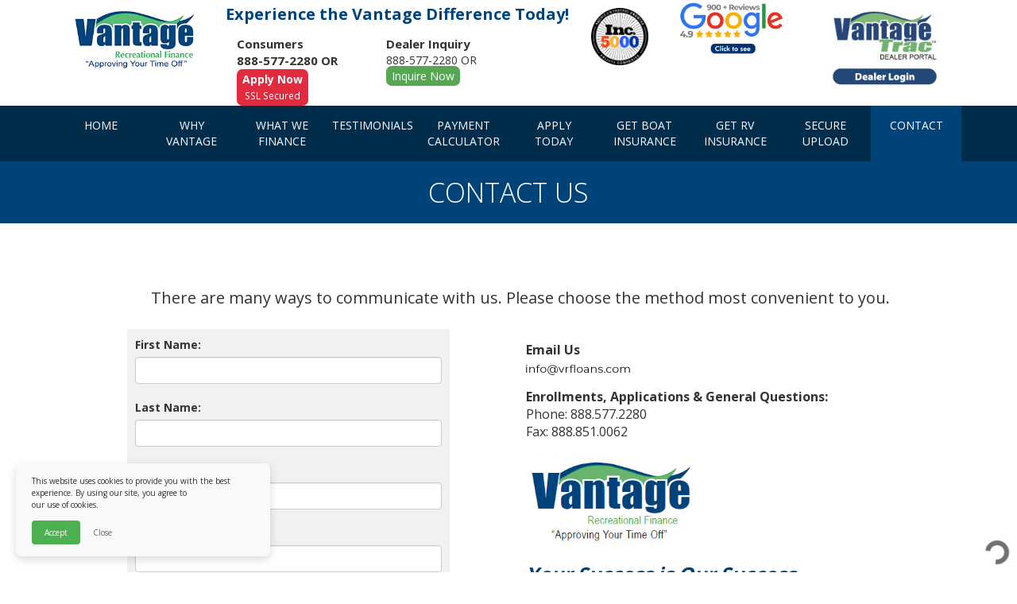

--- FILE ---
content_type: text/html; charset=utf-8
request_url: https://vantagerecreationalfinance.com/Home/Contact
body_size: 18026
content:
<!DOCTYPE html>
<html>
<head>
    <meta charset="utf-8" />
    <meta name="viewport" content="width=device-width, initial-scale=1.0">
    <title>Contact - Vantage Recreational Finance</title>
    <meta id="MetaDescription" name="DESCRIPTION" />
    <meta id="MetaKeywords" name="KEYWORDS" />
    <meta name="facebook-domain-verification" content="0lj8xreu8jwgeblbmdu12jb3laq54l" />
    <link href="/Content/bootstrap.css" rel="stylesheet" type="text/css" />
    <link href="/Content/main.css" rel="stylesheet" type="text/css" />
    <link rel="icon" href="https://vantagerecreationalfinance.com/Content/favicon.png" type="image/x-icon">
    
    <link href="/Content/validation.css" rel="stylesheet" />
    <script src='https://www.google.com/recaptcha/api.js'></script>

    <!-- Google Tag Manager - Get Found First-->
    <script>
        (function (w, d, s, l, i) {
            w[l] = w[l] || []; w[l].push({
                'gtm.start':
                    new Date().getTime(), event: 'gtm.js'
            }); var f = d.getElementsByTagName(s)[0],
                j = d.createElement(s), dl = l != 'dataLayer' ? '&l=' + l : ''; j.async = true; j.src =
                    'https://www.googletagmanager.com/gtm.js?id=' + i + dl; f.parentNode.insertBefore(j, f);
        })(window, document, 'script', 'dataLayer', 'GTM-N5JQNRS');</script>
    <!-- End Google Tag Manager - Get Found First -->

    <script async>(function (s, u, m, o, j, v) { j = u.createElement(m); v = u.getElementsByTagName(m)[0]; j.async = 1; j.src = o; j.dataset.sumoSiteId = '14626396bc7958377a4a932c21e1a74e064130db6b2bd8f2513b148ee47753d6'; v.parentNode.insertBefore(j, v) })(window, document, 'script', '//load.sumo.com/');</script>
</head>
<body>

    <div class="phoneContact hidden-md hidden-lg">
        <center>
            <div class="row">
                <div class="col-xs-6">
                    <a href="https://portal.vantagerecreationalfinance.com/">
                        <img src="/img/btn-dealer-login.png" class="img-responsive" width="194" height="143" />

                    </a>
                </div>
                <div class="col-xs-6">
                    <div class="box-Form-Btn-Header align-google">
                        <a style="display:inline-block" href='/Testimonials'>
                            
                            <img src="/img/google-reviews-gray.png" class="img-responsive img-google" />
                        </a>
                    </div>
                </div>
            </div>
        </center>
    </div>
    <br class="hidden-md hidden-lg" />
    <nav class="navbar navbar-default hidden-lg hidden-md" role="navigation">
        <div class="container-fluid">
            <!-- Brand and toggle get grouped for better mobile display -->
            <div class="navbar-header">
                <div class="col-xs-12 offPaddingRight">
                    <center>
                        <button type="button" class="navbar-toggle collapsed" data-toggle="collapse" data-target="#bs-example-navbar-collapse-1">
                            <span class="sr-only">Toggle navigation</span>
                            <span class="icon-bar"></span>
                            <span class="icon-bar"></span>
                            <span class="icon-bar"></span>
                        </button>
                    </center>
                </div>

                <!-- Collect the nav links, forms, and other content for toggling -->
                <div class="collapse navbar-collapse" id="bs-example-navbar-collapse-1">
                    <ul class="nav navbar-nav">
                        <li class=""><a href="/">HOME</a></li>
                        <li class=""><a href="/WhyVantage">Why Vantage</a></li>
                        <li class=""><a href="/WhatWeFinance">What We Finance</a></li>
                        <li class=""><a href="/Testimonials">Testimonials</a></li>
                        
                        <li class=""><a href="/PaymentCalculator">Payment Calculator</a></li>
                        <li class=""><a href="/Apply">Apply</a></li>
                        <li class=""><a href="/BoatInsurance">Get Boat Insurance</a></li>
                        <li class=""><a href="/RVInsurance">Get RV Insurance</a></li>
                        <li class=""><a href="/SecureUpload">Secure Upload</a></li>
                        <li class="activate"><a href="/Contact">Contact</a></li>
                    </ul>
                </div><!-- /.navbar-collapse -->
            </div><!-- /.container-fluid -->
        </div>
    </nav>
    <header>
        <div class="container-fluid">
            <div class="col-xs-12 col-md-3 col-lg-2 logo">
                <center><img src="/img/logo.png" class="img-responsive" /></center>
            </div>
            <div class="col-xs-12 col-sm-8 col-md-4 col-lg-5">
                <h2>Experience the Vantage Difference Today!</h2>
                <div class="col-xs-6 col-md-4 col-lg-5">

                    <div class="box-Form-Btn-Header">
                        <div class="title-Form-Btn-Header" style="display:inline-block">
                            Consumers<br />
                            888-577-2280 OR
                        </div>

                        <a style="display:inline-block" href='/Apply'>
                            <div class="btnApply">
                                <b>Apply Now</b>
                                <br />
                                <small>SSL Secured</small>
                            </div>
                        </a>

                    </div>

                </div>
                <div class="col-xs-6 col-md-4 col-lg-5">
                    <div class="box-Form-Btn-Header">
                        <div class="title-Form-Btn-Header">
                            Dealer Inquiry
                        </div>
                        <div class="clearfix"></div>
                        888-577-2280 OR
                        <div class="separateTwo"></div>
                        <a class="btnSignTwo" href='/DealerContact'>Inquire Now</a>
                    </div>
                </div>

            </div>

            <div class="col-xs-12 col-sm-4 col-md-1 col-lg-1">
                <center>
                    <a href="/Inc5000/#inc5000">
                        <img src="/img/Inc5000ColorMedallionLogo.png" class="img-responsive inc500 " />
                    </a>
                </center>
            </div>
            <div class="col-xs-6  col-md-4 col-lg-2 hidden-xs hidden-sm">

                <div class="box-Form-Btn-Header align-google ">
                    <a style="display:inline-block" href='/Testimonials'>
                        <img src="/img/google-reviews-gray.png" class="img-responsive img-google" />
                    </a>
                </div>
            </div>
            <div class="col-xs-12 col-md-2 col-lg-2 offPaddingRight">
                <div class="phoneContact hidden-xs hidden-sm">
                    <center><a style="float:right;" href="https://portal.vantagerecreationalfinance.com/"><img src="/img/btn-dealer-login.png" class="img-responsive" width="140" /></a></center>
                </div>
            </div>
            <div class="clearfix"></div>
        </div>
    </header>
    <div class="navConfig hidden-xs hidden-sm" style="background-color:#002d4c;">
        <div class="container">
            <nav class="navPrimary">

                <div class="Nav-desk offPadding">
                    <a href='/'><div class="btnMenu "><span style="height: 40px;display: inherit;">HOME</span></div></a>
                </div>
                <div class="Nav-desk offPadding">
                    <a href='/WhyVantage'><div class="btnMenu ">WHY<br />VANTAGE</div></a>
                </div>
                <div class="Nav-desk offPadding">
                    <a href='/WhatWeFinance'><div class="btnMenu ">WHAT WE<br />FINANCE</div></a>
                </div>
                <div class="Nav-desk offPadding">
                    <a href='/Testimonials'><div class="btnMenu "><span style="height: 40px;display: inherit;">TESTIMONIALS</span></div></a>
                </div>
                <div class="Nav-desk offPadding">
                    <a href='/PaymentCalculator'><div class="btnMenu ">PAYMENT CALCULATOR</div></a>
                </div>
                <div class="Nav-desk offPadding">
                    <a href='/Apply'><div class="btnMenu ">APPLY<br />TODAY</div></a>
                </div>
                <div class="Nav-desk offPadding">
                    <a href='/BoatInsurance'><div class="btnMenu ">GET BOAT<br />INSURANCE</div></a>
                </div>
                <div class="Nav-desk offPadding">
                    <a href='/RVInsurance'><div class="btnMenu ">GET RV<br />INSURANCE</div></a>
                </div>
                <div class="Nav-desk offPadding">
                    <a href='/SecureUpload'><div class="btnMenu "><span style="height: 40px;display: inherit;">Secure<br />Upload</span></div></a>
                </div>
                <div class="Nav-desk offPadding">
                    <a href='/Contact'><div class="btnMenu activate"><span style="height: 40px;display: inherit;">CONTACT</span></div></a>
                </div>
            </nav>
        </div>
    </div>

    



<div style="background-color:#002d4c; width:100%;">
    <div class="col-xs-12 titlePage">Contact Us</div>
</div>
<div class="container body-content">
    <div style="clear:both"></div>
    <div class="container cuerpo">

        <p style="text-align:center; font-size:20px; margin-bottom:25px;">
            There are many ways to communicate with us. Please

            choose the method most convenient to you.
        </p>
        <div class="col-md-4 col-md-offset-1">
<form action="/Contact" class="form-horizontal" id="contactsForm" method="post" role="form"><input name="__RequestVerificationToken" type="hidden" value="OMDlfW4NCGKlMYbXDbEuR9WzFeBhg0Qe4lULoQdrmYisH5xa2k_3TQuXVAbqzeHzfYOF9DvMAvmWsJrYhaRBjE51TJI1nA5KyaLyf2yYi1g1" />                <div class="boxContact form-group">
                    <label for="FirstName">First Name:</label>
                    <input class="form-control" id="FirstName" name="FirstName" type="text" value="" />
                    <br />
                    <label for="LastName">Last Name:</label>
                    <input class="form-control" id="LastName" name="LastName" type="text" value="" />
                    <br />
                    <label for="Phone">Phone:</label>
                    <input class="form-control" id="Phone" name="Phone" type="text" value="" />
                    <br />
                    <label for="Email">Email:</label>
                    <input class="form-control" id="Email" name="Email" type="text" value="" />
                    <br />
                    <label for="Message">Message:</label>
                    <textarea class="form-control" cols="20" id="Message" name="Message" rows="2">
</textarea>
                    <br />
                    <div class="g-recaptcha" data-sitekey=6LdqgxQTAAAAAKAmIky72TRez7N_Z6hI8qXI-NSc></div>
                    <br />
                    <div id="tempmessage">

</div>
                    <br />
                    <button type="submit" class="btn btn-primary">Submit</button>
                </div>
</form>        </div>
        <div class="col-md-6 col-md-offset-1">

            
            <p>
                <b>Email Us</b><br />
                <img src="../img/email-two.png" />
            </p>
            <p>

                <b>Enrollments, Applications & General Questions:</b><br />
                Phone: 888.577.2280<br />
                Fax: 888.851.0062
            </p>
            <p>
                <img src="/img/vantage-slogan.png" class="img-responsive" width="220" height="110" />
                <h2>
                    <i>
                        Your Success is Our Success.<br />
                        We Look Forward to Serving You!
                    </i>
                </h2>
            </p>
        </div>

    </div>
    <div style="clear:both"></div>
</div>


    <footer>
        <div class="container">
            <!--
            <div class="col-xs-12 col-md-3"><div class="centraImg brandFooter"><img src="~/img/F-and-I-Box.png" /></div></div>-->
            <div class="col-xs-12 col-md-6 offPaddingMobile">
                <br />
                <div class="phoneContactFooter alinear">
                    <span><img src="/img/ico-phone-green.png" /></span><span><p style="color:#04a64a; display:inline-block">CALL:</p> <p style="color:#004379; display:inline-block">888 577 2280</p></span>
                    <div class="centraImg emailMobile"><img src="/img/email-one.png"/></div>
                </div>
            </div>

            <div class="col-xs-12 col-md-6">
                <div class="copyright">
                    <b>Vantage Recreational Finance, Inc.<br />Copyright © 2026 Version 1.3.0.3</b>

                    <br /><br />
                    <!-- Button trigger modal -->
                    <small>
                        <a href="/Home/PrivacyPolicy?Length=4" target="_blank">Privacy Policy</a>
                    </small>
                </div>

            </div>

            <div class="clearfix"></div>
        </div>
    </footer>
    <div class="clearfix"></div>
    <div style="background-color:#e7e7e7">
        <div class="container">
            <div class="col-xs-12">
                <div class="development">Development and Web Design by <a href="http://imarketing21.com/welcome.aspx">iMarketing21</a></div>
            </div>
        </div>
    </div>

    <script src="https://ajax.googleapis.com/ajax/libs/jquery/1.11.0/jquery.min.js"></script>
    <script src="/Scripts/bootstrap.js"></script>

    
    <script type="text/javascript" src="/Scripts/jquery.validate.min.js"></script>

    <script>
        $(document).ready(function () {

            jQuery.validator.addMethod("phoneUS",
                function (phone, element) {
                    DealerRecord = phone.replace(/\s+/g, "");
                    return this.optional(element) || phone.length > 9 &&
                    DealerRecord.match(/^(\+?1-?)?(\([2-9]\d{2}\)|[2-9]\d{2})-?[2-9]\d{2}-?\d{4}$/);
                }, "Please specify a valid phone number");

            $('#contactsForm').validate({
                rules: {
                    FirstName: {
                        minlength: 2,
                        maxlength: 50,
                        required: true
                    },
                    LastName: {
                        minlength: 2,
                        maxlength: 50,
                        required: true
                    },

                    Email: {
                        required: true,
                        email: true
                    },
                    Phone: {
                        phoneUS: true
                    },
                },
                messages: {
                    FirstName:
                    {
                        required: 'Please enter first name'
                    },
                    LastName:
                    {
                        required: 'Please enter last name'
                    },
                    Email:
                    {
                        required: 'Please enter an email',
                        email: 'Please enter a valid email address, ex: email@company.com'
                    },
                    Phone:
                    {
                        phoneUS: 'Please enter a valid phone number, ex: 407-123-4567'
                    },
                },
                highlight: function (element) {
                    $(element).closest('.control-group').removeClass('success').addClass('error');
                }
            });

        });//$(document).ready(function () {
    </script>

    <!-- Google Tag Manager (noscript) - Get Found First -->
    <noscript>
        <iframe src="https://www.googletagmanager.com/ns.html?id=GTM-N5JQNRS"
                height="0" width="0" style="display:none;visibility:hidden"></iframe>
    </noscript>
    <!-- End Google Tag Manager (noscript) - Get Found First -->
    <!-- Cookie Consent -->
    <script src="/Scripts/cookie-consent.js" async></script>
    <div data-vrf-cookie-consent data-text="This website uses cookies to provide you with the best experience. By using our site, you agree to our use of cookies."></div>
</body>
</html>

<!-- Start of StatCounter Code for Default Guide -->
<script type="text/javascript">
    var sc_project = 10774314;
    var sc_invisible = 1;
    var sc_security = "19e3e7f4";
    var scJsHost = (("https:" == document.location.protocol) ?
        "https://secure." : "http://www.");
    document.write("<sc" + "ript type='text/javascript' src='" +
        scJsHost +
        "statcounter.com/counter/counter.js'></" + "script>");
</script>
<script async type='module' src='https://interfaces.zapier.com/assets/web-components/zapier-interfaces/zapier-interfaces.esm.js'></script>
<zapier-interfaces-chatbot-embed is-popup='true' chatbot-id='cm0r46juk0006mud6p97ut37f' height='600px' width='400px'></zapier-interfaces-chatbot-embed>
<noscript>
    <div class="statcounter">
        <a title="shopify traffic
stats" href="http://statcounter.com/shopify/"
           target="_blank">
            <img class="statcounter"
                 src="http://c.statcounter.com/10774314/0/19e3e7f4/1/"
                 alt="shopify traffic stats">
        </a>
    </div>
</noscript>
<!-- End of StatCounter Code for Default Guide -->

--- FILE ---
content_type: text/html; charset=utf-8
request_url: https://www.google.com/recaptcha/api2/anchor?ar=1&k=6LdqgxQTAAAAAKAmIky72TRez7N_Z6hI8qXI-NSc&co=aHR0cHM6Ly92YW50YWdlcmVjcmVhdGlvbmFsZmluYW5jZS5jb206NDQz&hl=en&v=PoyoqOPhxBO7pBk68S4YbpHZ&size=normal&anchor-ms=20000&execute-ms=30000&cb=hdo027y0vqs2
body_size: 49491
content:
<!DOCTYPE HTML><html dir="ltr" lang="en"><head><meta http-equiv="Content-Type" content="text/html; charset=UTF-8">
<meta http-equiv="X-UA-Compatible" content="IE=edge">
<title>reCAPTCHA</title>
<style type="text/css">
/* cyrillic-ext */
@font-face {
  font-family: 'Roboto';
  font-style: normal;
  font-weight: 400;
  font-stretch: 100%;
  src: url(//fonts.gstatic.com/s/roboto/v48/KFO7CnqEu92Fr1ME7kSn66aGLdTylUAMa3GUBHMdazTgWw.woff2) format('woff2');
  unicode-range: U+0460-052F, U+1C80-1C8A, U+20B4, U+2DE0-2DFF, U+A640-A69F, U+FE2E-FE2F;
}
/* cyrillic */
@font-face {
  font-family: 'Roboto';
  font-style: normal;
  font-weight: 400;
  font-stretch: 100%;
  src: url(//fonts.gstatic.com/s/roboto/v48/KFO7CnqEu92Fr1ME7kSn66aGLdTylUAMa3iUBHMdazTgWw.woff2) format('woff2');
  unicode-range: U+0301, U+0400-045F, U+0490-0491, U+04B0-04B1, U+2116;
}
/* greek-ext */
@font-face {
  font-family: 'Roboto';
  font-style: normal;
  font-weight: 400;
  font-stretch: 100%;
  src: url(//fonts.gstatic.com/s/roboto/v48/KFO7CnqEu92Fr1ME7kSn66aGLdTylUAMa3CUBHMdazTgWw.woff2) format('woff2');
  unicode-range: U+1F00-1FFF;
}
/* greek */
@font-face {
  font-family: 'Roboto';
  font-style: normal;
  font-weight: 400;
  font-stretch: 100%;
  src: url(//fonts.gstatic.com/s/roboto/v48/KFO7CnqEu92Fr1ME7kSn66aGLdTylUAMa3-UBHMdazTgWw.woff2) format('woff2');
  unicode-range: U+0370-0377, U+037A-037F, U+0384-038A, U+038C, U+038E-03A1, U+03A3-03FF;
}
/* math */
@font-face {
  font-family: 'Roboto';
  font-style: normal;
  font-weight: 400;
  font-stretch: 100%;
  src: url(//fonts.gstatic.com/s/roboto/v48/KFO7CnqEu92Fr1ME7kSn66aGLdTylUAMawCUBHMdazTgWw.woff2) format('woff2');
  unicode-range: U+0302-0303, U+0305, U+0307-0308, U+0310, U+0312, U+0315, U+031A, U+0326-0327, U+032C, U+032F-0330, U+0332-0333, U+0338, U+033A, U+0346, U+034D, U+0391-03A1, U+03A3-03A9, U+03B1-03C9, U+03D1, U+03D5-03D6, U+03F0-03F1, U+03F4-03F5, U+2016-2017, U+2034-2038, U+203C, U+2040, U+2043, U+2047, U+2050, U+2057, U+205F, U+2070-2071, U+2074-208E, U+2090-209C, U+20D0-20DC, U+20E1, U+20E5-20EF, U+2100-2112, U+2114-2115, U+2117-2121, U+2123-214F, U+2190, U+2192, U+2194-21AE, U+21B0-21E5, U+21F1-21F2, U+21F4-2211, U+2213-2214, U+2216-22FF, U+2308-230B, U+2310, U+2319, U+231C-2321, U+2336-237A, U+237C, U+2395, U+239B-23B7, U+23D0, U+23DC-23E1, U+2474-2475, U+25AF, U+25B3, U+25B7, U+25BD, U+25C1, U+25CA, U+25CC, U+25FB, U+266D-266F, U+27C0-27FF, U+2900-2AFF, U+2B0E-2B11, U+2B30-2B4C, U+2BFE, U+3030, U+FF5B, U+FF5D, U+1D400-1D7FF, U+1EE00-1EEFF;
}
/* symbols */
@font-face {
  font-family: 'Roboto';
  font-style: normal;
  font-weight: 400;
  font-stretch: 100%;
  src: url(//fonts.gstatic.com/s/roboto/v48/KFO7CnqEu92Fr1ME7kSn66aGLdTylUAMaxKUBHMdazTgWw.woff2) format('woff2');
  unicode-range: U+0001-000C, U+000E-001F, U+007F-009F, U+20DD-20E0, U+20E2-20E4, U+2150-218F, U+2190, U+2192, U+2194-2199, U+21AF, U+21E6-21F0, U+21F3, U+2218-2219, U+2299, U+22C4-22C6, U+2300-243F, U+2440-244A, U+2460-24FF, U+25A0-27BF, U+2800-28FF, U+2921-2922, U+2981, U+29BF, U+29EB, U+2B00-2BFF, U+4DC0-4DFF, U+FFF9-FFFB, U+10140-1018E, U+10190-1019C, U+101A0, U+101D0-101FD, U+102E0-102FB, U+10E60-10E7E, U+1D2C0-1D2D3, U+1D2E0-1D37F, U+1F000-1F0FF, U+1F100-1F1AD, U+1F1E6-1F1FF, U+1F30D-1F30F, U+1F315, U+1F31C, U+1F31E, U+1F320-1F32C, U+1F336, U+1F378, U+1F37D, U+1F382, U+1F393-1F39F, U+1F3A7-1F3A8, U+1F3AC-1F3AF, U+1F3C2, U+1F3C4-1F3C6, U+1F3CA-1F3CE, U+1F3D4-1F3E0, U+1F3ED, U+1F3F1-1F3F3, U+1F3F5-1F3F7, U+1F408, U+1F415, U+1F41F, U+1F426, U+1F43F, U+1F441-1F442, U+1F444, U+1F446-1F449, U+1F44C-1F44E, U+1F453, U+1F46A, U+1F47D, U+1F4A3, U+1F4B0, U+1F4B3, U+1F4B9, U+1F4BB, U+1F4BF, U+1F4C8-1F4CB, U+1F4D6, U+1F4DA, U+1F4DF, U+1F4E3-1F4E6, U+1F4EA-1F4ED, U+1F4F7, U+1F4F9-1F4FB, U+1F4FD-1F4FE, U+1F503, U+1F507-1F50B, U+1F50D, U+1F512-1F513, U+1F53E-1F54A, U+1F54F-1F5FA, U+1F610, U+1F650-1F67F, U+1F687, U+1F68D, U+1F691, U+1F694, U+1F698, U+1F6AD, U+1F6B2, U+1F6B9-1F6BA, U+1F6BC, U+1F6C6-1F6CF, U+1F6D3-1F6D7, U+1F6E0-1F6EA, U+1F6F0-1F6F3, U+1F6F7-1F6FC, U+1F700-1F7FF, U+1F800-1F80B, U+1F810-1F847, U+1F850-1F859, U+1F860-1F887, U+1F890-1F8AD, U+1F8B0-1F8BB, U+1F8C0-1F8C1, U+1F900-1F90B, U+1F93B, U+1F946, U+1F984, U+1F996, U+1F9E9, U+1FA00-1FA6F, U+1FA70-1FA7C, U+1FA80-1FA89, U+1FA8F-1FAC6, U+1FACE-1FADC, U+1FADF-1FAE9, U+1FAF0-1FAF8, U+1FB00-1FBFF;
}
/* vietnamese */
@font-face {
  font-family: 'Roboto';
  font-style: normal;
  font-weight: 400;
  font-stretch: 100%;
  src: url(//fonts.gstatic.com/s/roboto/v48/KFO7CnqEu92Fr1ME7kSn66aGLdTylUAMa3OUBHMdazTgWw.woff2) format('woff2');
  unicode-range: U+0102-0103, U+0110-0111, U+0128-0129, U+0168-0169, U+01A0-01A1, U+01AF-01B0, U+0300-0301, U+0303-0304, U+0308-0309, U+0323, U+0329, U+1EA0-1EF9, U+20AB;
}
/* latin-ext */
@font-face {
  font-family: 'Roboto';
  font-style: normal;
  font-weight: 400;
  font-stretch: 100%;
  src: url(//fonts.gstatic.com/s/roboto/v48/KFO7CnqEu92Fr1ME7kSn66aGLdTylUAMa3KUBHMdazTgWw.woff2) format('woff2');
  unicode-range: U+0100-02BA, U+02BD-02C5, U+02C7-02CC, U+02CE-02D7, U+02DD-02FF, U+0304, U+0308, U+0329, U+1D00-1DBF, U+1E00-1E9F, U+1EF2-1EFF, U+2020, U+20A0-20AB, U+20AD-20C0, U+2113, U+2C60-2C7F, U+A720-A7FF;
}
/* latin */
@font-face {
  font-family: 'Roboto';
  font-style: normal;
  font-weight: 400;
  font-stretch: 100%;
  src: url(//fonts.gstatic.com/s/roboto/v48/KFO7CnqEu92Fr1ME7kSn66aGLdTylUAMa3yUBHMdazQ.woff2) format('woff2');
  unicode-range: U+0000-00FF, U+0131, U+0152-0153, U+02BB-02BC, U+02C6, U+02DA, U+02DC, U+0304, U+0308, U+0329, U+2000-206F, U+20AC, U+2122, U+2191, U+2193, U+2212, U+2215, U+FEFF, U+FFFD;
}
/* cyrillic-ext */
@font-face {
  font-family: 'Roboto';
  font-style: normal;
  font-weight: 500;
  font-stretch: 100%;
  src: url(//fonts.gstatic.com/s/roboto/v48/KFO7CnqEu92Fr1ME7kSn66aGLdTylUAMa3GUBHMdazTgWw.woff2) format('woff2');
  unicode-range: U+0460-052F, U+1C80-1C8A, U+20B4, U+2DE0-2DFF, U+A640-A69F, U+FE2E-FE2F;
}
/* cyrillic */
@font-face {
  font-family: 'Roboto';
  font-style: normal;
  font-weight: 500;
  font-stretch: 100%;
  src: url(//fonts.gstatic.com/s/roboto/v48/KFO7CnqEu92Fr1ME7kSn66aGLdTylUAMa3iUBHMdazTgWw.woff2) format('woff2');
  unicode-range: U+0301, U+0400-045F, U+0490-0491, U+04B0-04B1, U+2116;
}
/* greek-ext */
@font-face {
  font-family: 'Roboto';
  font-style: normal;
  font-weight: 500;
  font-stretch: 100%;
  src: url(//fonts.gstatic.com/s/roboto/v48/KFO7CnqEu92Fr1ME7kSn66aGLdTylUAMa3CUBHMdazTgWw.woff2) format('woff2');
  unicode-range: U+1F00-1FFF;
}
/* greek */
@font-face {
  font-family: 'Roboto';
  font-style: normal;
  font-weight: 500;
  font-stretch: 100%;
  src: url(//fonts.gstatic.com/s/roboto/v48/KFO7CnqEu92Fr1ME7kSn66aGLdTylUAMa3-UBHMdazTgWw.woff2) format('woff2');
  unicode-range: U+0370-0377, U+037A-037F, U+0384-038A, U+038C, U+038E-03A1, U+03A3-03FF;
}
/* math */
@font-face {
  font-family: 'Roboto';
  font-style: normal;
  font-weight: 500;
  font-stretch: 100%;
  src: url(//fonts.gstatic.com/s/roboto/v48/KFO7CnqEu92Fr1ME7kSn66aGLdTylUAMawCUBHMdazTgWw.woff2) format('woff2');
  unicode-range: U+0302-0303, U+0305, U+0307-0308, U+0310, U+0312, U+0315, U+031A, U+0326-0327, U+032C, U+032F-0330, U+0332-0333, U+0338, U+033A, U+0346, U+034D, U+0391-03A1, U+03A3-03A9, U+03B1-03C9, U+03D1, U+03D5-03D6, U+03F0-03F1, U+03F4-03F5, U+2016-2017, U+2034-2038, U+203C, U+2040, U+2043, U+2047, U+2050, U+2057, U+205F, U+2070-2071, U+2074-208E, U+2090-209C, U+20D0-20DC, U+20E1, U+20E5-20EF, U+2100-2112, U+2114-2115, U+2117-2121, U+2123-214F, U+2190, U+2192, U+2194-21AE, U+21B0-21E5, U+21F1-21F2, U+21F4-2211, U+2213-2214, U+2216-22FF, U+2308-230B, U+2310, U+2319, U+231C-2321, U+2336-237A, U+237C, U+2395, U+239B-23B7, U+23D0, U+23DC-23E1, U+2474-2475, U+25AF, U+25B3, U+25B7, U+25BD, U+25C1, U+25CA, U+25CC, U+25FB, U+266D-266F, U+27C0-27FF, U+2900-2AFF, U+2B0E-2B11, U+2B30-2B4C, U+2BFE, U+3030, U+FF5B, U+FF5D, U+1D400-1D7FF, U+1EE00-1EEFF;
}
/* symbols */
@font-face {
  font-family: 'Roboto';
  font-style: normal;
  font-weight: 500;
  font-stretch: 100%;
  src: url(//fonts.gstatic.com/s/roboto/v48/KFO7CnqEu92Fr1ME7kSn66aGLdTylUAMaxKUBHMdazTgWw.woff2) format('woff2');
  unicode-range: U+0001-000C, U+000E-001F, U+007F-009F, U+20DD-20E0, U+20E2-20E4, U+2150-218F, U+2190, U+2192, U+2194-2199, U+21AF, U+21E6-21F0, U+21F3, U+2218-2219, U+2299, U+22C4-22C6, U+2300-243F, U+2440-244A, U+2460-24FF, U+25A0-27BF, U+2800-28FF, U+2921-2922, U+2981, U+29BF, U+29EB, U+2B00-2BFF, U+4DC0-4DFF, U+FFF9-FFFB, U+10140-1018E, U+10190-1019C, U+101A0, U+101D0-101FD, U+102E0-102FB, U+10E60-10E7E, U+1D2C0-1D2D3, U+1D2E0-1D37F, U+1F000-1F0FF, U+1F100-1F1AD, U+1F1E6-1F1FF, U+1F30D-1F30F, U+1F315, U+1F31C, U+1F31E, U+1F320-1F32C, U+1F336, U+1F378, U+1F37D, U+1F382, U+1F393-1F39F, U+1F3A7-1F3A8, U+1F3AC-1F3AF, U+1F3C2, U+1F3C4-1F3C6, U+1F3CA-1F3CE, U+1F3D4-1F3E0, U+1F3ED, U+1F3F1-1F3F3, U+1F3F5-1F3F7, U+1F408, U+1F415, U+1F41F, U+1F426, U+1F43F, U+1F441-1F442, U+1F444, U+1F446-1F449, U+1F44C-1F44E, U+1F453, U+1F46A, U+1F47D, U+1F4A3, U+1F4B0, U+1F4B3, U+1F4B9, U+1F4BB, U+1F4BF, U+1F4C8-1F4CB, U+1F4D6, U+1F4DA, U+1F4DF, U+1F4E3-1F4E6, U+1F4EA-1F4ED, U+1F4F7, U+1F4F9-1F4FB, U+1F4FD-1F4FE, U+1F503, U+1F507-1F50B, U+1F50D, U+1F512-1F513, U+1F53E-1F54A, U+1F54F-1F5FA, U+1F610, U+1F650-1F67F, U+1F687, U+1F68D, U+1F691, U+1F694, U+1F698, U+1F6AD, U+1F6B2, U+1F6B9-1F6BA, U+1F6BC, U+1F6C6-1F6CF, U+1F6D3-1F6D7, U+1F6E0-1F6EA, U+1F6F0-1F6F3, U+1F6F7-1F6FC, U+1F700-1F7FF, U+1F800-1F80B, U+1F810-1F847, U+1F850-1F859, U+1F860-1F887, U+1F890-1F8AD, U+1F8B0-1F8BB, U+1F8C0-1F8C1, U+1F900-1F90B, U+1F93B, U+1F946, U+1F984, U+1F996, U+1F9E9, U+1FA00-1FA6F, U+1FA70-1FA7C, U+1FA80-1FA89, U+1FA8F-1FAC6, U+1FACE-1FADC, U+1FADF-1FAE9, U+1FAF0-1FAF8, U+1FB00-1FBFF;
}
/* vietnamese */
@font-face {
  font-family: 'Roboto';
  font-style: normal;
  font-weight: 500;
  font-stretch: 100%;
  src: url(//fonts.gstatic.com/s/roboto/v48/KFO7CnqEu92Fr1ME7kSn66aGLdTylUAMa3OUBHMdazTgWw.woff2) format('woff2');
  unicode-range: U+0102-0103, U+0110-0111, U+0128-0129, U+0168-0169, U+01A0-01A1, U+01AF-01B0, U+0300-0301, U+0303-0304, U+0308-0309, U+0323, U+0329, U+1EA0-1EF9, U+20AB;
}
/* latin-ext */
@font-face {
  font-family: 'Roboto';
  font-style: normal;
  font-weight: 500;
  font-stretch: 100%;
  src: url(//fonts.gstatic.com/s/roboto/v48/KFO7CnqEu92Fr1ME7kSn66aGLdTylUAMa3KUBHMdazTgWw.woff2) format('woff2');
  unicode-range: U+0100-02BA, U+02BD-02C5, U+02C7-02CC, U+02CE-02D7, U+02DD-02FF, U+0304, U+0308, U+0329, U+1D00-1DBF, U+1E00-1E9F, U+1EF2-1EFF, U+2020, U+20A0-20AB, U+20AD-20C0, U+2113, U+2C60-2C7F, U+A720-A7FF;
}
/* latin */
@font-face {
  font-family: 'Roboto';
  font-style: normal;
  font-weight: 500;
  font-stretch: 100%;
  src: url(//fonts.gstatic.com/s/roboto/v48/KFO7CnqEu92Fr1ME7kSn66aGLdTylUAMa3yUBHMdazQ.woff2) format('woff2');
  unicode-range: U+0000-00FF, U+0131, U+0152-0153, U+02BB-02BC, U+02C6, U+02DA, U+02DC, U+0304, U+0308, U+0329, U+2000-206F, U+20AC, U+2122, U+2191, U+2193, U+2212, U+2215, U+FEFF, U+FFFD;
}
/* cyrillic-ext */
@font-face {
  font-family: 'Roboto';
  font-style: normal;
  font-weight: 900;
  font-stretch: 100%;
  src: url(//fonts.gstatic.com/s/roboto/v48/KFO7CnqEu92Fr1ME7kSn66aGLdTylUAMa3GUBHMdazTgWw.woff2) format('woff2');
  unicode-range: U+0460-052F, U+1C80-1C8A, U+20B4, U+2DE0-2DFF, U+A640-A69F, U+FE2E-FE2F;
}
/* cyrillic */
@font-face {
  font-family: 'Roboto';
  font-style: normal;
  font-weight: 900;
  font-stretch: 100%;
  src: url(//fonts.gstatic.com/s/roboto/v48/KFO7CnqEu92Fr1ME7kSn66aGLdTylUAMa3iUBHMdazTgWw.woff2) format('woff2');
  unicode-range: U+0301, U+0400-045F, U+0490-0491, U+04B0-04B1, U+2116;
}
/* greek-ext */
@font-face {
  font-family: 'Roboto';
  font-style: normal;
  font-weight: 900;
  font-stretch: 100%;
  src: url(//fonts.gstatic.com/s/roboto/v48/KFO7CnqEu92Fr1ME7kSn66aGLdTylUAMa3CUBHMdazTgWw.woff2) format('woff2');
  unicode-range: U+1F00-1FFF;
}
/* greek */
@font-face {
  font-family: 'Roboto';
  font-style: normal;
  font-weight: 900;
  font-stretch: 100%;
  src: url(//fonts.gstatic.com/s/roboto/v48/KFO7CnqEu92Fr1ME7kSn66aGLdTylUAMa3-UBHMdazTgWw.woff2) format('woff2');
  unicode-range: U+0370-0377, U+037A-037F, U+0384-038A, U+038C, U+038E-03A1, U+03A3-03FF;
}
/* math */
@font-face {
  font-family: 'Roboto';
  font-style: normal;
  font-weight: 900;
  font-stretch: 100%;
  src: url(//fonts.gstatic.com/s/roboto/v48/KFO7CnqEu92Fr1ME7kSn66aGLdTylUAMawCUBHMdazTgWw.woff2) format('woff2');
  unicode-range: U+0302-0303, U+0305, U+0307-0308, U+0310, U+0312, U+0315, U+031A, U+0326-0327, U+032C, U+032F-0330, U+0332-0333, U+0338, U+033A, U+0346, U+034D, U+0391-03A1, U+03A3-03A9, U+03B1-03C9, U+03D1, U+03D5-03D6, U+03F0-03F1, U+03F4-03F5, U+2016-2017, U+2034-2038, U+203C, U+2040, U+2043, U+2047, U+2050, U+2057, U+205F, U+2070-2071, U+2074-208E, U+2090-209C, U+20D0-20DC, U+20E1, U+20E5-20EF, U+2100-2112, U+2114-2115, U+2117-2121, U+2123-214F, U+2190, U+2192, U+2194-21AE, U+21B0-21E5, U+21F1-21F2, U+21F4-2211, U+2213-2214, U+2216-22FF, U+2308-230B, U+2310, U+2319, U+231C-2321, U+2336-237A, U+237C, U+2395, U+239B-23B7, U+23D0, U+23DC-23E1, U+2474-2475, U+25AF, U+25B3, U+25B7, U+25BD, U+25C1, U+25CA, U+25CC, U+25FB, U+266D-266F, U+27C0-27FF, U+2900-2AFF, U+2B0E-2B11, U+2B30-2B4C, U+2BFE, U+3030, U+FF5B, U+FF5D, U+1D400-1D7FF, U+1EE00-1EEFF;
}
/* symbols */
@font-face {
  font-family: 'Roboto';
  font-style: normal;
  font-weight: 900;
  font-stretch: 100%;
  src: url(//fonts.gstatic.com/s/roboto/v48/KFO7CnqEu92Fr1ME7kSn66aGLdTylUAMaxKUBHMdazTgWw.woff2) format('woff2');
  unicode-range: U+0001-000C, U+000E-001F, U+007F-009F, U+20DD-20E0, U+20E2-20E4, U+2150-218F, U+2190, U+2192, U+2194-2199, U+21AF, U+21E6-21F0, U+21F3, U+2218-2219, U+2299, U+22C4-22C6, U+2300-243F, U+2440-244A, U+2460-24FF, U+25A0-27BF, U+2800-28FF, U+2921-2922, U+2981, U+29BF, U+29EB, U+2B00-2BFF, U+4DC0-4DFF, U+FFF9-FFFB, U+10140-1018E, U+10190-1019C, U+101A0, U+101D0-101FD, U+102E0-102FB, U+10E60-10E7E, U+1D2C0-1D2D3, U+1D2E0-1D37F, U+1F000-1F0FF, U+1F100-1F1AD, U+1F1E6-1F1FF, U+1F30D-1F30F, U+1F315, U+1F31C, U+1F31E, U+1F320-1F32C, U+1F336, U+1F378, U+1F37D, U+1F382, U+1F393-1F39F, U+1F3A7-1F3A8, U+1F3AC-1F3AF, U+1F3C2, U+1F3C4-1F3C6, U+1F3CA-1F3CE, U+1F3D4-1F3E0, U+1F3ED, U+1F3F1-1F3F3, U+1F3F5-1F3F7, U+1F408, U+1F415, U+1F41F, U+1F426, U+1F43F, U+1F441-1F442, U+1F444, U+1F446-1F449, U+1F44C-1F44E, U+1F453, U+1F46A, U+1F47D, U+1F4A3, U+1F4B0, U+1F4B3, U+1F4B9, U+1F4BB, U+1F4BF, U+1F4C8-1F4CB, U+1F4D6, U+1F4DA, U+1F4DF, U+1F4E3-1F4E6, U+1F4EA-1F4ED, U+1F4F7, U+1F4F9-1F4FB, U+1F4FD-1F4FE, U+1F503, U+1F507-1F50B, U+1F50D, U+1F512-1F513, U+1F53E-1F54A, U+1F54F-1F5FA, U+1F610, U+1F650-1F67F, U+1F687, U+1F68D, U+1F691, U+1F694, U+1F698, U+1F6AD, U+1F6B2, U+1F6B9-1F6BA, U+1F6BC, U+1F6C6-1F6CF, U+1F6D3-1F6D7, U+1F6E0-1F6EA, U+1F6F0-1F6F3, U+1F6F7-1F6FC, U+1F700-1F7FF, U+1F800-1F80B, U+1F810-1F847, U+1F850-1F859, U+1F860-1F887, U+1F890-1F8AD, U+1F8B0-1F8BB, U+1F8C0-1F8C1, U+1F900-1F90B, U+1F93B, U+1F946, U+1F984, U+1F996, U+1F9E9, U+1FA00-1FA6F, U+1FA70-1FA7C, U+1FA80-1FA89, U+1FA8F-1FAC6, U+1FACE-1FADC, U+1FADF-1FAE9, U+1FAF0-1FAF8, U+1FB00-1FBFF;
}
/* vietnamese */
@font-face {
  font-family: 'Roboto';
  font-style: normal;
  font-weight: 900;
  font-stretch: 100%;
  src: url(//fonts.gstatic.com/s/roboto/v48/KFO7CnqEu92Fr1ME7kSn66aGLdTylUAMa3OUBHMdazTgWw.woff2) format('woff2');
  unicode-range: U+0102-0103, U+0110-0111, U+0128-0129, U+0168-0169, U+01A0-01A1, U+01AF-01B0, U+0300-0301, U+0303-0304, U+0308-0309, U+0323, U+0329, U+1EA0-1EF9, U+20AB;
}
/* latin-ext */
@font-face {
  font-family: 'Roboto';
  font-style: normal;
  font-weight: 900;
  font-stretch: 100%;
  src: url(//fonts.gstatic.com/s/roboto/v48/KFO7CnqEu92Fr1ME7kSn66aGLdTylUAMa3KUBHMdazTgWw.woff2) format('woff2');
  unicode-range: U+0100-02BA, U+02BD-02C5, U+02C7-02CC, U+02CE-02D7, U+02DD-02FF, U+0304, U+0308, U+0329, U+1D00-1DBF, U+1E00-1E9F, U+1EF2-1EFF, U+2020, U+20A0-20AB, U+20AD-20C0, U+2113, U+2C60-2C7F, U+A720-A7FF;
}
/* latin */
@font-face {
  font-family: 'Roboto';
  font-style: normal;
  font-weight: 900;
  font-stretch: 100%;
  src: url(//fonts.gstatic.com/s/roboto/v48/KFO7CnqEu92Fr1ME7kSn66aGLdTylUAMa3yUBHMdazQ.woff2) format('woff2');
  unicode-range: U+0000-00FF, U+0131, U+0152-0153, U+02BB-02BC, U+02C6, U+02DA, U+02DC, U+0304, U+0308, U+0329, U+2000-206F, U+20AC, U+2122, U+2191, U+2193, U+2212, U+2215, U+FEFF, U+FFFD;
}

</style>
<link rel="stylesheet" type="text/css" href="https://www.gstatic.com/recaptcha/releases/PoyoqOPhxBO7pBk68S4YbpHZ/styles__ltr.css">
<script nonce="0d4GIXfE5tGzTmcCQrAERQ" type="text/javascript">window['__recaptcha_api'] = 'https://www.google.com/recaptcha/api2/';</script>
<script type="text/javascript" src="https://www.gstatic.com/recaptcha/releases/PoyoqOPhxBO7pBk68S4YbpHZ/recaptcha__en.js" nonce="0d4GIXfE5tGzTmcCQrAERQ">
      
    </script></head>
<body><div id="rc-anchor-alert" class="rc-anchor-alert"></div>
<input type="hidden" id="recaptcha-token" value="[base64]">
<script type="text/javascript" nonce="0d4GIXfE5tGzTmcCQrAERQ">
      recaptcha.anchor.Main.init("[\x22ainput\x22,[\x22bgdata\x22,\x22\x22,\[base64]/[base64]/[base64]/KE4oMTI0LHYsdi5HKSxMWihsLHYpKTpOKDEyNCx2LGwpLFYpLHYpLFQpKSxGKDE3MSx2KX0scjc9ZnVuY3Rpb24obCl7cmV0dXJuIGx9LEM9ZnVuY3Rpb24obCxWLHYpe04odixsLFYpLFZbYWtdPTI3OTZ9LG49ZnVuY3Rpb24obCxWKXtWLlg9KChWLlg/[base64]/[base64]/[base64]/[base64]/[base64]/[base64]/[base64]/[base64]/[base64]/[base64]/[base64]\\u003d\x22,\[base64]\x22,\x22w5zDo2/DiMOswqh3w6UCLWnCinwvSFbCnEnCpMKeCcOBM8KTwrrCp8OiwpRHGMOcwpJrW1TDqMKUOBPCrBhqM07DuMOkw5fDpMOqwqliwpDCisKtw6dQw4BTw7ARw5zCpDxFw64Iwo8Bw4ANf8K9UMKfdsKww7QtB8KowrdRT8O7w4EEwpNHwr0gw6TCksO/D8O4w6LCtgQMwq57w7UHSjV4w7jDkcKLwq7DoBfCv8OdJ8KWw6UEN8ORwoRDQ2zCuMOHwpjCqhXCsMKCPsKxw5DDv0jClsKZwrw/wpPDkSF2fjEVfcO+wqsFwoLCkMKUaMONwobCscKjwrfCkcOLNSoeLsKMBsKfSRgKOUHCsiNdwrcJWWXDt8K4GcOgf8KbwrcNworCojBuw5/[base64]/WhZ0WMOsw5w+BDbCm8OBBcO8w44JcHfDvhfCm3nCm8KxwoDDk2N/VGMtw4dpCSbDjQtawpc+F8KMw6nDhUTCn8O9w7FlworCt8K3QsKIW1XCgsOfw7nDm8OgWsOAw6PCkcKsw7cXwrQYwo9xwo/[base64]/CuQzCknHClVfDosK8CDUSw4NUw74YAsK9e8KSNwB+JBzCiBXDkRnDhnbDvGbDscKDwoFfwpvCisKtHG/DnCrCm8KiIzTCm07DtsKtw7kVLMKBEHApw4PCgGzDhwzDrcKdY8OhwqfDtj8GTkrCojPDi0bCpDIAdQrChcOmwokRw5TDrMKVRw/CsQd0KmTDrsKCwoLDpm7DhsOFETnDncOSDFhPw5VCw5jDr8KMYX7CvMO3OzM6QcKqDzfDgBXDmMOQD23CjiMqAcKqwonCmMK0RcOMw5/CujlNwqNgwoxTDSvCrMOnM8Klwol5IEZvDmxPCsK4KxlrUyfDkhdwPDlXwrLCnxfCkcKQw7bDlMOiw4EADB7CoMKww5k/YDvDuMOzUidEwpQaaWlFDMO9w73DncKyw7VSw508RQ3CtmcMPMKEw4cDTsKEw4E0w7Vcb8KWwoEDMDgQw6d+WMKIw6JfwrvDtsKsGVbCucKgYn0gw48Ew495XAXDq8OdG1zDtC4OEBNgUBI6wqdAYRLDlz3DucKfPTk5PMK/YMK0wp9ScjPDo3LCh1c3w4gBbWfDocKPwrzDr3bDo8OiScOWw5s9OBB9Dz7DhxZNwr/DisO6PCbDksK2Ly5SFcOmw5PDksK+w7/DmxjChcORKgrDl8Kkw4kewpfCnyXCqMO2G8K2w6MQHUMgwoDCoBBmQzzDhkZjdTY6w4g/w4fDp8ODw7UIGhY8NCd4wprDkxHChVwYHsK9LCzDrMOZYBDDlBnDt8KHXx52ZMKww6jDtHIHw57CoMO/XcOmw57Ct8OCw5NIw6LDn8KucSHCrxllwoXDksOzw7sqSSrDscO2UsK1w4ozPcO8w77Cr8Ohw6DCssOJM8KYwr/DvsKdMSIBalFTAGRVwqsFaUM2Kjt3U8O6N8KdT3DDpsKZPzU+w6DDhSLCv8KyRcOQAcO8woDCsGUwfiVKw5R6KcKBw5QJAMOdw5zDin/[base64]/Ci8KeMHvCuMKwGw7Ck33DrgjDkRgPw4sUw6TCmgRNw6/[base64]/DlcKoEjzDikkEcDzCq2gmIhxlbVjCmDFSwrBUwqEhaBdww7dwLMKQe8KVC8Oywp/[base64]/[base64]/wpl6bgsRNcO2wqXChcKGwphbw5DDncKJJA3Du8O8wohowrrClivCqcO+FlzCt8Kuw7xMw54xwpfCvMKcwqo3w4fDqUvDhsOTwqlga0TCsMOfPHfDmk5sWnnCmMKpMMKaa8K+w7BnQMKGw4RpRXJafyzCqyMvHwlpw75WTRU/XTsRPE8Xw7hvw5EhwoAMwrTChmUmw5R+w6t7GcKWw5c+DMKabMO0w5N2w6Vga0wSwodhEcOOw6Zhw7/CiGVWwr5zAsKLIWhlwrvDrcOrF8Oow78DEF9YD8KDPQzDigdbw6nCtcOCCSvCrUXCnsKIC8K8acK3ZcOJwofCmw0PwqYYw6PDv3HCnMK/HsOmwo7Dk8Kvw5wPwrtkw68VCx3Cs8KfEMKGJ8OtXyTDg1/Dv8KKw4/Dt1cKwpZdw7XDnsORwrNewoXDqsKBH8KFX8K5e8KrEm/Cm39pwpLDlU8fVibCmcO4XyV/GcOaMsKKw6JhT1fDnMKvKcO7YzLDqXHDmcKJw4DCmDpxwrUAwoZbwp/DhGnCt8ObPxY4wrAwwqbDl8KCworCrMOOwohcwpbDisKNw7XDhcKGwrXDhi/DlHZWf2sYwonChcKYw5EUTAcLRD3Cn34CJMOrw4A7w5vDnMKlw5/DrcOjwrFCw4spNsOXwrcBw6F9K8OKwoLCpHjDisOaw5PDjcKcCcKhV8KMw4lfIcKUAMORCibCicKGw4HCvxTCuMKbw5A1wp3DucOIwqPCrU0pwrbDqcOfR8OTHcObesO6N8OGw4dvwrXCvMOhw7rCpcOaw7/Dg8OwYsK4w60nw5wtAcK9w7Ilwo7DplgdBXojw7sZwoJdEyFdQMOfwr/DksOzwqnCjCrCmF8jdcO6acOFf8O6w6nCn8OgUxHDmFtUIBbDjMOtN8O4P0stTcOZHXjDlMO2BcKTwqTCjsOUNcOCw4rDi3jDqCzClBjCoMOXw4zCi8OiF1I6O1l0ARzChMOIw5fClMKqwp/CqMOOYsKxSi4zOC4Wwp4CJMOeBk3CsMKUwqkvw6nConInwpfCt8KJwp/CuTXDssOgwrDDtsOdwqUTwpBEBsOcwrXDuMKiLMK9OcO1wq7CusOpOVDCrQ/Dm0bCmMOlw4B4GGp/[base64]/wqnDjsO1wqTDuRHCjFbDosO1woViIcKow6U/w4bCpW10w59NDS7Co3jDjsKIw7owADrDs3fDh8KcEkHDtlJDHkEAw5QAM8K0w4vCmMOGWsKiJDxkQQcCwplRw4vCuMOlIXtTfsKswqE9w5BaXEUIC2/Dk8KVVSs/[base64]/[base64]/Do2/CsynCrVHChV7Cq1cDU8KhZ8K2wqfCm8KHwq3Dng/Dr2/CvnbCs8Omw4EtDk7CtiTCskjCo8KcIsKrw6BDwrxwAcKVfjItwphmDXhuworDmcOyD8K/VwrDoW3DtMOFwpTDjnVIw4bDti7DglUpFC/Dlmk7XBLDt8OyUMO+w4cQw7klw4BcdAkDU3PCpcKbwrDDp2YFwqfCqgHDoErDmsK+wp1LMVEPA8Kzw5nDpcOSSsK1w6ATwrgQw4YCLMKMwrs8woU8wo4aH8OTBHhSGsKQwpk9wqPCvcKBwqBqwpDClwXDgkPDp8OvClQ8XMOvaMKqJXYTw75swqxRw4g3wr8vwr3ChQ/DhcOQI8KTw5Fcw43CncKyacKEw7vDmhY4ZjTDmz3CqsKaBcKIM8OFO3Nlw44cw4rDrkUAw6XDlDtFVcOnYjXCvMOUB8KNY1haS8Odw4UdwqJhwqbDpUHDhFg7w4oUcVrCjsK/w5XDo8KqwrYQaT5fwrltwpTDv8Ogw48nw7ALwo/[base64]/OhtIw4/CjcKBw7LCt2I0w7zChcOXAwvCsMOUw5zDlMOHwofCuW7DvMK9WMOPD8K6wpjCgsK9w7vCscKLw67CjcKtwrNuTCgWwq/DuEfCkSRlOcK2bcOmwoHCssOHw5FvwpfCk8Kbw5ICTStGEClVw6BCw4DDlsKdTsKhNzbCuMKDwrfDgcOhCcObQMOoMcOxSsKAP1bDmwbCtBzCjX7CncOYEC/DiUvDtsKgw4E3w4/[base64]/[base64]/[base64]/SQDCuSzDg8KbLcKlOsK1BcOEw7AQwqXDolbCoRPDrB4iw7XCpcKJYgJvw4RzasOVUcKSw71rOsOIEmlwbW9pwqIoGyXCjHTCv8OrRBPDpMO7wpXDq8KFKQ4bwqXCnMO0w67CtFnCrTwOZjZbI8KqH8OPL8O/X8K9wpoewoDCp8OyMcKdYCjDuw4uwrIaecKywo/[base64]/[base64]/ZmzDk8K/OWc6wpfCkxbCkgfDm0huSnJiw7HDoAonLUHCiVDDpMKYKQNZw6hnFTs7asK1eMOjIVHCon/[base64]/CvUbCnsO3wr9Dw4l+wpcnf8KwQcOqecKwVBnDl8OJw5DDtFzCvsKHwol2w4XCmXDDmsKWwp/[base64]/w6pODjkyw4rDgMKFZhPDlCk2wq7CnBIpUcKTw6HCncKuw51Sw4Z6S8OZCXvCpyPDsU0+MsKCwq0aw53DiCtmw7EzRsKow7DCjsKgDTjDgG5dwonCmGxCwpAwQXfDoBbCncKvw7/Ct3nChSzDpRJlUsKWwprClsK7w5HCiCQAw4LDgcOLNgnCqMO/w47CgsO/S1Apw5XCklwKNQ9Xw4/DgMOWwoDCqUFLNXHDrxjDs8KxKsKvPEZQw4PDrMKDCMK8wolNw7Zgw7/[base64]/[base64]/DrF8mwpx6w6gzewkPMDnCo8KjJiTCuMKzFcKlYMOCwqhMfMK5UUI+w4jDrnXCjS4rw5cqYQ5gw45rwqDDgl/DhDAkVxV1w7jDrsK7w6E5woJmMcK4wo0NwrnCu8OTw5/Dkz7Dp8OAw6DChE0PNCbCgMODw7lZa8O2w6JFwrLDpSpYw5tMTll4E8OEwq4Lwp3Ct8KDwos+f8KWL8OfXMKBB1hMw6Yyw4fCs8Ohw7vCnkDCuR5QQWQ4w6jCuDM1w41+I8KEwqBwY8OKFRNbQHRwUsKawp7Cl3xWKsK/w5F1AMO2XMKtwoLDtiMfw7TCscKewpZOw7gzYMOjwpfCsDHChcKpwrPDlcOtUsKEDwzDhwrCpS7Di8KBwpnCiMO/w4VqwpM+w67DrHfCu8Oow7XCs3XDp8K8CWsQwrsbw6NFSsKXwpIxZsOFw4DClHbDmlfCkDAZw4M3w4zDuxjCiMKHT8KLw7TCsMKEw7dILSDDhlN5wpFyw4xVwohbwrlpI8KYQEbCo8OMwprCusKgaTt6wod+GwUDwpXCvXvDg3toHcOFNwDCuV/DksOJw43DqzBQw4jCm8K2wqgPUMK+wrrDoj/DgVLDmjM2wq/DlU/Dh3YGLcO5FsKpwrvDvS3ChB7DicKGwqw5wqIMIcOew6JFw5d4SMOJwpVRK8KlCHRvQMOdEcOqChtBw5dKw6TCicOXw6dtworCim/DrTlNdEzCmBHDhMK0w4FKwoDDnhrCjSggwrPCn8KBw6LCkSEQwpDDhmHClcKaeMKSwq3DpsKYwqHDhBFqwoFZwovCnsOyH8Kdwp3CrDopAA19FcKowqBPSzYdwoMfR8K0w6rDrsO5R1PDiMOgWcKORsK/GkkLwr/CqMK+b1bCuMKJMGDCosKgJcK6wqYmehXCo8K+wpTDvcOuQsO1w48kw55lKgwefXBWw7zCqcOgS0AHP8OXw5LClMOCwoN5w4PDlgVtGcKcw498CTTDqMKrw6bDgXLCpQ/Dg8KOwqRacTsqwpYIw7LCjsKaw58Kw4/DhygCw4/Cm8OcdQQrwrlpwrQLw7IRw7wnbsK+wo44U0hkK3LDtRUcA2N/w4zCh29lLmrCmhjCocKDL8Oxc2DChWMsAsKowrXCqT4Tw7HCjXHCsMO3WMK6M2R/[base64]/[base64]/TCQJWAHCicKBw5kfwpfCusKawqUBwqpNw4RqOsKTw6I+fcKTw48kC0HDlBxCABjCtH3CrAA/wrXCuTXDicKzw67DghMoYcKSSkUreMObccOEwonClMOtw4Mvw6LCkcKxVknDh2BGwoDCl0Z6f8KjwrBhwrvCkQPDh0ZXUBwiw7TDocOPw4Yswps6w5LChsKQGi/CqMKewrw/wrsFPcOzSA7CmcOXwrjCisOVwozDh0wpw7XDjjkUwrlTcDbCpMKrDR5HRSxmK8OfdsOXNlFUacKdw4HDv2ZQwrR4H1HCklxdw7/Cp0nDm8KHDTl4w7TCn2JRwrrCvyBEYyTDuxTCn0fCk8OVwqTCk8Ojf2HClTDDicOIIy9mw73CuVtqwp0HTsKfEMOgWxV+w55IfcKfPDATwqwswpzDocKyIsOKVivCmyLCtH/DrGjDn8Ojwq/Dh8OUwrhvXcOZfXR7Wgw5RyzDjWTCgzPDigXDhUNZBsKgBsOCwqzCpx7Di0TDpcKlWgDDpMKjD8OVwrTDv8OmX8OsE8Kow7MEP1oPw7DDlXrChcKww77CijXCu3jDig9+w4TCncOOwqM0UsK1w6/ClRXDisOEMwfDssOgwrsmBRhfEsKOGE1nw7hxScOUwrXCj8K7B8K+w4/Dr8K3wrTCrRNuw5ZfwpYZw7TCr8O6QDXCp1nCpMKMWg0KwqJPwrl+csKcVAEewrHCvMOfwqUudVsQX8KnGMK5eMKoOWYTw4Ybw6JnbMOxJcO4L8OLIMOZw6psw6/DssK8w73CmHE/I8KPw60Aw7PCrMKuwrI5wqpYK1ZDf8O/w68ZwqsFUAzDj37DscOgEB/[base64]/[base64]/wqfCrSIEWztnwo7Dh1vCvHpbwppxwrjDh8KlJ8Kdw7cDw5RgVsOFw4B/w6cvw4/DjlXCocKdw5JFHnhhw581GCTDiCTDpF1FeA9WwqEQI20Fwr0pK8KnUsKBwozCqUzDq8K7wpTCgMKPwpB7VgPCplp0woNYYMOBw5rCg1hFKV7DncKmEcOmBDAPw7nDrknCr0MdwoMGw5DDhsO7URgqPHp9McOAdMKDXsKnw6/CvcKewponwrkuQ2rCv8KbBjAAw6HDoMKUYnd2Y8KYUy7CmUlVwr0cNMKCw5QdwqU0CyFJJSAQw5JVBcK/w77DjhsxbWXCmMKKbR/[base64]/DjcK9EyvCviTCiMKuchfCscKjw5LCvHgZE8OcLlTDu8KXRsOMccKpw5Eaw4BjwqbCjMKmwo/[base64]/Cqz96w4Z2eRFOcT5TL8OzIcO+wpclwoDDhcKzwqRRNMOkwoZmFMOWwrAtPgYgwqtnwrvCicKiMMOmwprDkcO6w7zCv8O2f00ETiHCgxlSL8O1wrLDgCrDhQbDtR/Ck8ODwpgsBw3DsHPDkMKBf8OCwpkawrERwr7CgsOgwoFLfGHCkjdiWCIkwq/[base64]/CtcOHbmIqdHJ/wr3DuBsSwqILw4JEw6FSw5FkbQnCilwsPcOIw6fCssOpXcKydDLDoVh3w5M/wozCpsOUTFp7w7TDrcKpe0LDvMKWw6TCnm3DkcKHwrEwNsKIw6VteGbDlsKWwoXDiBnCuinDj8OmOGDCpcO4UmHDhMKTw70mwpXCgDoFw6PCnXvCoxPDhcOQwqXClnMjw6TDgMK/wqrDny/DpsKow6bDicKGXMK6Bic5MMOEQG17PlsLw4Bjw6DDrh/CgCPDq8KPDAbDjDzCq8OuJsKIwpPCvsOIw48Nw5DDpVXDtlQATSM5w77DjlrDoMO4w5HCrMKibMOow7McGFt/wr0iNH12NjlZGcO4GAPDm8KaNQgOwopKw7DDgMKQXcKcSTvCjBV5w6wHCUnCsXtDdcOXwqrDiHLCml9jUcO2cQBiworDjkcqw7Icd8KYwobCqcOrIsOWw6LCmFXDuXIAw6Rrwo/DucOmwrBgFMKZw5bDjsKCw601JcO2CsO6KgHCvT/CtcObw6VoUMKJb8KOw4MRB8K+w5PCsnkmw4/DlgHDsVgeKhIIwpsnVcOhw6TDgFvCisO6wozDilUEOMOTHsOhBivCpjHCqj9pNzXDsHhBHMOnDTTDlMOKwrNCNlfDk0HDhXPDh8OrNMKZZcKTw4bCr8KFwr4rKBxbwr7CucOaI8OGIB54w5Ucw7PCiQ09w6HCv8K/[base64]/P8KpwpgXGDkjfMOEw7BBKxfDl8OPMMKDw6bDrk1uADjClWQtwoB0wq/DiFPCqGcRwq/DiMOjw6onwp3DonAVC8KsKlwZwpgmEMK5YnnCqMKIYznDglwnwqdjRcKpesO5w4t/[base64]/El5rIR91w4LCr8OAw5w3Y8ObQMOvKWMbwovCscKIwoXCl8O/[base64]/DoMKOw5rDgsKqwqMfC8KFw7HCvgkAB8KzwpEnVnJnVcOEwp1qMA90wr0owphhwqHDgMKxw5dPw5Z8w7TCoDgKcsO/[base64]/DusKdBzDCksKaX2sqK8K2BcOyAhfChsK3w7FNw7PCg8OSwrnDuDxza8KTN8KRwrPCicKjHxrCui4Dw7TCpsOgw7fDscOXwqJ4w4VcwobDmsOAw4DCkcKGVMKJSBbDqcK1N8KLamXDkcKDOn3CtsKYZS7ClMO2UMOEZMKSwokYwqlJwo1FwrPCvBLClsKTC8Kqw6/DtVTDmhgYVFfCkWVNfyjDhGXDjRfDlm7DhMK/[base64]/CvMOWY8Ogwo9JYcOKw7wjw77DsMO2w6Alw7Qgw5RdXcKSw61iDnXCiSsYwrZhw5PCiMOlZkluVsKWTgvDtC/Cii1BVgUVwr5RwrzCqD7DuxbDt1JWwpnCln7CgElAwoxWwobCmHjCj8Onw7YmV3s9dcOBw4rCrMOEwrXDuMOiwpfDpUQLesK5w6x+w5TCssKRK1Yhw7/DjVZ+fcOpw63DpMOkDsOlw7M1b8OUUcKZVGUAwpYePsOaw6LDnTHCvMOmYjIsVBwQwqzChFRpw7HDkyBRBcKYwrZ9SsOow6XDuEvDicO9wrjDrF5FBCbDtcKeJFHDrDdqej/DhsOTwqXDucOHwpXCvj3CvMKSBzXCnMKrw4knw4XDnD1vwp42QsK8dsKkw6/DucKMcB45w63Dm1VOXmZUW8Kww7xWRcOdwqXCpFTDoRcvK8O0XETCpsOvwrLCtcK3wq/DkRhCXTpxZmFmRcKjw4xyHyPDisKAXsKBbWXDkE3ClSXDlMO4wq/[base64]/CsHbDncKZA1PCocKGAsO/[base64]/w7lBQsOjwrEtwrDCtcOVEj/[base64]/DuyoGBcK6woXCnMKqw7w2Z8OBBcKSwpnCnMKadVDDsMKYw6ctwot8w4DDr8OWbE/CucK5CcOrwpLCicKSwr4vwoU9GCPDncKUY3bClRfCsk4ybUB0csOPw7DDtFFiHm7DjMKKJMOVOMOENjk3S0NvNw7Ci0nDisK0w4nDnMK0wrVkw5vDvBrCoAfCmh/[base64]/DvMOvFsKSwr/[base64]/DjA9MEMKEwqIee33DpsKiw7XDnMKxw6R9w6jClxw3RMOrw5xuZwzDu8KEQ8K4wpjDs8O/PMOOYcKGw7NRQ3dpwpjDrBk7VcOjwr7CqSIbYcKpwrVLwpUMIhUWwoleFxUwwrlBwqg4XhxCwozDiMOiwoIYwoBDFCPDlsOMORfDuMOQKsKNwobDtmsqQcKYw7BHwoURwpJhwq0uAnTDvhLDo8K0P8OJw6oqU8KgwobCgsO2wpIxw6QuciZQwrLDucO+Gh9/SRHCpcO+w6Y3w6ghX3cpw4jCgcKNw47Dtx/[base64]/DvQbDggQDwrjDsUTDiHJOR8Klw5jDoMKAw6DDicKIw47DsMO3N8OdwqPCkQ/[base64]/DkWtTwqx0esKkbhtUwp3DkMO6ZVwGZSTDqcK8E1XClwrCq8KELMO4XGcfwqpUQcKfw7TDp2x4LcOhEcKXHHLDp8OzwrR/w6rDgFnDpsOZwrM7anM7w53DscOpw7t3w540GsOPD2Z2woDDi8OND1nDqHHCvxx7EMKQw4hFTsO5dE8qwo/Dnh81QcOuaMKbworDp8OlO8KIwoDDvBDCvMO2AE4sUh9mCGbDoGDDosOfNMOIJsOvYTvDlG5zMREZJsKGw782w6zCuREAB1B/[base64]/[base64]/DrMOdfMOPw7MewrdZP8K0IcOVShbDmiTChMORL8KgbMKxw4xbw7dTSMO8w7E9woVJw7c2BMOBw77CucO8aV4Cw7oWwq3DjsODYcO0w7/CisKuwppNwqDDosKUw4fDg8OVRy4wwqUsw6YtIDpMw6BkBsOuMsOHwq55wpkAwp3DoMKKwokOAcK4wpnCiMK/EUXDg8KzYRdgw7ZHLGfCscOzB8OVwrzDvcK4w4bDpyUlwoHCgcO+woo/w6zDvBrDmsOhwrzCuMKxwpFMBQvCtkFyVMOcA8KVZsKDY8KpasOQwoNIEgXCoMKcYcOWWjBmA8KNw4QOw6LCu8Kowr8Vw7/DiMOIw7fDvUx0fBhLezFFCT/DmsORwobClsO8cBxsDwLDksKhJ29jw7NWXVIcw7o7SGh9BsK8w4zCtSQyb8KySMOcTMK4w4p7w6bDoxRaw7jDoMOkR8KqQMKkc8K+wopRGS7CgTrCs8KfVMKIMw3DixIZEBMmwrE+wrXCi8Kcw61dBsO1wrJgwoDDhSoaw5DDoXDDt8OPRDVNwr5eKUhMw5TCq2/DkcKcBcKXUSEHIcOIwqHCszjCmsKIcMKbwrLDq3DDgwsRNMK0f0vDlsKSw5o1w7fDjH7Djlp5w78nbyrDisOAB8O9w5zDnTBXRHVZfMK/ZMKadxTCrsO/RcOWw5F7ZMOawoh/SMKewqIQVE/Dg8OBw5vCtcO6wqQjVCZvwonDn1g7VH/CmxMPwr1OwpPDulx7wqsWPykEw7k8wp/DlMKEw5vDpQBLwoxiMcKOw7xhMsKiwr/Cq8KATMKOw5gpeHcUw5bDuMOJaTLDjMK0w5x4w4vDgXo0wolOY8KJw7bCu8KpCcKdGT3CvTV5TX7ClcKlA0bDuU7DocKKwqnDtsO7wrgvEwvClG/[base64]/ClEDDsMOww7/[base64]/CgMKSwrrDisKPasKPdgBXw4xewqYew4Ikw4Ibwq/ChiDDrXXCiMKBwrVJPREiwq/[base64]/GcOfZmvCgwMxwpPCgBLCrhonwp9sw4ctOkQsKyLCmyzDqcOWBcOweBnDvcKrw5heBh54wqfCp8KndwnDoCB8w5rDucKZwo/CjMKfS8KveVl1ZQtBw5Ygw6Z9wp5nwr7DsnnCuXrCoFZsw4HDilk9w4dzZllew7HDi2HDncKzNh0NCknDiVDCl8KrFVXCm8Kgw79tLzovwo8FWcKKGcKtwqt0w7gsbMOEQMKGwq9ywpjCjWnCrMKBwqYrZsKxw51MSmrCrSJMZsKuCcO0BcKDV8O1VzbDpzbDrHzDsE/DlD7DpsOxw75hwr52wrDDmsKBw4HCqm85w68RA8K0woXDscK1wq/Cqyk4TsKmfMKuw4kYCC3DocOqwrE/FMKYUsOGOGnCksK/w7BEMk9Xaz3Chz/DhMKGJzrDnHx4w4DCqDnDizfDp8KWDGTDikvCgcOkbWYywq1+w583IsOlUkRIw4/CuX7CksKqOEnClA/CqR5gwpvDt0vCl8OZwo3CjChhdcOmCMKLwqA0UsKywqdBYMKNwrfDpwtnQn5hLE/CqDc+wppDVExUXCEWw6sowrvDjRdDHcOgU0XDl3zCvQLDocKMdsOiw4ZHVWNYwqpNBksrRcOUbUETwpHDtQprwpd9acKUbB0QA8KQw7DDhMOwwozDhsOUWcOPw5QoE8Kew53DlsOVwozDg2U3WhbDjEwiw47CqUfCtG8HwpRzNsOfwp/CjcOGw43DmsKPVmTDp38kw4rDvsK8CcOVw5pOw7/DnR/DqxnDr2XCjndhWMOyWCXDhnBnwo/DrSMMwqBUwpgrNW/[base64]/CocONAnXCocKNwp7Cmk/DtWvDpcKjehsiZsKmw7ZBw4jDilzDkcOmJ8K/VATDmkzCncKKLcOsAnEjw54bWMOvwpgtMcObP2EEwqvClMKSw6ZjwqpnczvCvA47wrzDq8OGwqXCvMObwodlMgXCssKMeHgowpPDrsKaWjpNCMKbwrPCok7CkMOgdGRbwq/CoMKYZsOib2/Dn8OVw7HChMOiw63DvXggw4onYElLw4UXD3kaIiDDqcO3JD7CtQ3CqGHDtsOpPk/ChcKqOB3CsFHCq29BHsOmwofCjkTDvnsuGUHDjmbDg8KCwrkbH0YVasO+X8KHwq3DpsOlIivDphLChMO1P8OQw43Cj8KjSDfCiFjDkFwvwrrCtMKvEsOwZGl9X17Cl8KYFsOkMsKXKX/CssKJBMKzWBnDli/[base64]/wrvDjwLDicOSwrHDvBHDu8Kww5zDmMKTG8KiVEhuwqzCmhQdLcKFwoHDs8Oaw7PCrMOeCsKnw5fDgsOhD8O1wrHCssK/[base64]/CkCHCiVFndF/[base64]/[base64]/DisOKwqfDisKlwrdcchARXkpydinDmBbDk8Kpw4/CqsKvHMKew5U8ajDCjBc/[base64]/[base64]/CgcK4wqrDjlrDsgrCpAYMw6VVKsOTbMOHw7fChD/Cq8Oow7VaYcKAwr7CvcKCfTtowpzDiy7DqsKsw78qwrc/[base64]/DmFAZw7vDnsKiw5DDn2TCqhIBwpjCoMOXwoFmw5rCiMOMIsO3LMKDwpnDjMOhMm8pJHTDnMOLH8Oqw5cvZcKAe1XCvMOiW8O+PxvClwjCvMOTwqPDhEDDlsOzCcKnw7rDviUtCGzChyIZw4zDqsKhZcKdFsKtRcOtw7nDn37DlMOFwpvCvsOuD1d1wpLCiMKTw6/Dj0YyRcKzwrLCsxcCwrnCo8Krwr7DgsO9w7TCqMKfFcOEwo3ChHTDqWXDrCwDw45Kwq3Cnlt/w4bCmMOVw53DphRNOCZ7AsOGdsK6T8OKVsKQVSlowoptw5s2wpB4ckbDlAl7Z8KwNsKRw7kywrTCssKEZlDCs3V6woASwqbCkg8MwrVhwqgDLUbDl31SKFtJw7PDucOPGMKHN1nDksO/woliw6LDsMKcMsK7wpgiw6ULH0AcwpRzKkrCrxvCgjzCjFTDoj3Dk2ZPw5bCgwPDj8Oxw5LCkCbCjMK9Tjprw7lbwpQnwp7DpsKqS3xTwrtqwoREbMOPU8O3R8K0AlA6DcKEN2/CiMOMVcKJKjoFwpDDn8Oow4vDlsKKJ09ew7ADMBbDjkXDqMObFcKUwqHDlS3CgMOsw6p8w6c6wqJVwpp1w67CilZEw4MQNRN0woHDocKvw77CtcKBwoHDnMKcw64bbE4ZZcOaw5wGaEZUHWBbKAHDlcKswpZAAcKRw4I/T8KiQlbCvUXDs8OvwpXDgVZDw4fCvRB6NMK8w5LDhXFnAMOnVG/DsMKNw5/DgsKVEMOJVsOvwprCvxrDjzlIQyzDpsKQVMKywqvChGrDj8Oow65DwrHCrlPCo1DCo8O2csOVwpYTdMOUw4jDi8OUw4lZwonDpm/DqQNuTDZpFWQ/UsOLcSHCtCHDtMOrwovDgcOyw70Uw67Cty9Owot0woPDqMOaQgQ/PMKDdMONTMOLwrfDrsOAw77CtCfDiw9ZP8OyFsKLX8K1O8OKw6zDt1sDwrDCvkBmwoA2w7EPw4TDnsKjwo3DsFDCohTDtcOELTrDpyDChcOuLn58w6s6w5/DusOww710HxHChcOtNGlzPm88B8OxwphKwopyK3R8w6lbw4XChMOFw5/[base64]/DnUDCiXR8On4yFsOWw7ZARsKtPizDucOnwrjDg8OSbMOXScKGwp3DgwjDj8OgZWwOw4PDiDvDv8KRI8KNKsOywrLCt8ObM8KuwrrDgMO7ccOhw5/[base64]/Dn1oUOx5ecMOXXsOLNcOzwqDDuX5Jw6XCqMKqcjkbV8O8XMOow4HDoMOkEEPDtsOcw7Qdw5oyYwfDqsK2TyrCjEtUw6HCqsKvccKnwr/DmW8iw5vCi8K2KcOHIMOowoYoDEHCohUpS2Rfw4/ClS5AAsK0w4bDmSPClcOEwoQMPTvDrFnCn8OxwrNKLFErwrllZDnCljPCgcK+Dg80w5fDuzgfMn0adh8eQRTCtjk8wo5sw4dpa8OFw45QScOtZMKPwrI/w6gjdTpcw4HDuxtmwpRxXsKcw7kzw5rDhEzCp25ZccOowoFVwqRpA8KKwp/[base64]/[base64]/Cp8OoYAFNWRzDoibCjjo7Qh1+w6ZHwrIkNMOFw67Cg8KDbFcmwqsGXlDCscO0wq4UwotOwoHCi1bCl8KpWzDCqSM2f8KyYAzDpxcFaMKdwqJyFlRgWcK1w45VIMK6F8OIMlxgNX7CoMOfY8OvYH3CnsOWAxjCqQHCoRwUw7bCmEkhUMK2wqXDjyMaLhIaw4/DgcOMORU4M8OIDsKEw4DCvV3Dn8OrKsKXw4p+w5PCtcK+w57Dph7DrQ7DpsOkw6rClVXCt0TCrsKzwpMEw706w7EXCU4yw7/DlcOqw7UWwrLCisKXGMO7w4pULsOVwqcCFSPDpl9Ww5kZwowzw4plwqbCpMOLfVrCo3/CuxjCiSTCmMOZwpTClcKPXcOaYMKdRFRnwpt1w7LCoz7DhcOlMcKnw4Vqw4LCmzIwPWfDr3HCjHhcwqbCkGgJKxTCpsKGdhIWw5tHbMOaAjHCi2dtJcODwoxXwpPDucOATQ3Dh8O2w45RL8KaYm3DvBkXwqdVw4VGVWoGw6vDncOHw48YIEVnDBHCmMK5J8KXZsO/w45NHiYdwq46w7bCtmsKw67DocKWcsOLE8KmO8KATnzCmmoocyLDpcOuwp1BGcOtw4DDhMKkKlHClT/[base64]/EcK2w7fDkFPDlMKZw7B/w5dOwpzDhMKTIHo1XsOOFxTCrgLDucOcw7EcHiDCrsKRZ2HDucKJw4Iyw7FVwqtnBzfDksOoM8Kfd8KwY2xzw6jDqEtTJEjCl2xQdcKQDQouwr/DssK/AjfDscK1EcK+w6rCrsOrJsO7wpEewoXCq8K3McOqw7bCqcKKTsKdekbDlB3CoRR6d8Kew6bDm8OWw4Z8w7oECsK8w5dHOhjDvToQaMOzCcKlDjYRw6VxasOjUsKkwrrCqsKYwoRVTBbCmsOKwo/CmD/[base64]/woVzwrpEUMKdwolUaj5uVcKQHzQxI8Ozw5Fqw7/CmFDCjCrDni7DvcK7wrvDvX/[base64]/CuU8iwoRrwpPDssOxAWphwp4MQsK+GwnDq3lBaMKwwqTDjTLCr8KLwpkaUinCg3RMNmvCnE04w77CuWhJw5/[base64]/EVnDpcK+w7nCvFDCv8KGKFvCusO7wrfDpA/[base64]/DqsOHw6YkaMK6fMK/PWrDicOwwpEuwr/[base64]/w4NHI8OkwqAEZ29WLwnDuGHCl0AwW8K8w5MnVcOowr92QR/CknEAw5HDpcKIe8KmW8KOdsOQwpjCicK7w5x9wp8fQcOTK1XDgUEywqHDsDHDtj41w4MbQMOCwpJjw5rDusOkwqFFXhgNwqfCrcOOdmvCgsK5T8Kbw5gjw50IL8O0GcOnDMO/[base64]/w4/Dp8KvSDvDq8Kow6ZKw77Ck8K1VMO7XkHCgH3DnzzDoD/[base64]/Cn8K+ecO2wq3DhBHCmjbClSXChBliU8KYw70KwoYdw5hYwqwEwonDoSHDgHJ9O0dpRDPDvMOjYcONQnPCpMKxw6x0MhQiUsO9wpM+Kl41wpsAZcK1wo8zARbCnkvCmcKRw4hqZcKfDcOiwp3CtcKxwpIfDcOFc8OsfcOcw58jQMOOXzZ9HcK+LE/DgsOEw4YATMODEnvDrsKpw4LDoMKpwrMiIWtgLEtbwoXCkCAcwq9GOXnDoCXCmcK4DMOWwonDrwBOP3fCmF/ClxnDp8OiS8Kqwr7Dn2XClSzDvcOWMVE6bsO4OMKSQkAUUzVAwq7CvUlOw4vCsMKdwpcew5bDuMKuw7ALSmYMGMKWw7jDkQ46EMOVH29/CCxFw4guKsOQwo7Dni8fPwFqUsO7w6cuw5sFw5bClMKOw40mW8KGXcO2A3LDiMKRw4xVX8KTEDB5bsOVAj/DiQdMw6FAAcKsL8OkwqwJfGgr\x22],null,[\x22conf\x22,null,\x226LdqgxQTAAAAAKAmIky72TRez7N_Z6hI8qXI-NSc\x22,0,null,null,null,0,[21,125,63,73,95,87,41,43,42,83,102,105,109,121],[1017145,507],0,null,null,null,null,0,null,0,1,700,1,null,0,\[base64]/76lBhnEnQkZnOKMAhk\\u003d\x22,0,1,null,null,1,null,0,1,null,null,null,0],\x22https://vantagerecreationalfinance.com:443\x22,null,[1,1,1],null,null,null,0,3600,[\x22https://www.google.com/intl/en/policies/privacy/\x22,\x22https://www.google.com/intl/en/policies/terms/\x22],\x22pKkx2kqhZzBf1Ez+q/5AXopaoHuZSNPW3XkV90SUapo\\u003d\x22,0,0,null,1,1768735151428,0,0,[136,226],null,[8,7,162],\x22RC-pKANYKik3io3ag\x22,null,null,null,null,null,\x220dAFcWeA5K6dDFw6_RUYKCezyFz8UW2TgqMaAbdDMOSX-WhRIUu037s2OkljRF2PT_lyP4Pn3lQVTW0xqS1yP_PRS6qFxnqXgCsA\x22,1768817951240]");
    </script></body></html>

--- FILE ---
content_type: text/css
request_url: https://vantagerecreationalfinance.com/Content/main.css
body_size: 38113
content:
@import url(https://fonts.googleapis.com/css?family=Anton|Open+Sans:300,700,400);

@font-face {
    font-family: 'Satoshi-Variable';
    src: url('fonts/Satoshi-Variable.woff2') format('woff2'), url('fonts/Satoshi-Variable.woff') format('woff'), url('fonts/Satoshi-Variable.ttf') format('truetype');
    font-weight: 300 900;
    font-display: swap;
    font-style: normal;
}

/**
* This is a variable font
* You can controll variable axes as shown below:
* font-variation-settings: 'wght' 900.0;
*
* available axes:

* 'wght' (range from 300.0 to 900.0)

*/

@font-face {
    font-family: 'Satoshi-VariableItalic';
    src: url('fonts/Satoshi-VariableItalic.woff2') format('woff2'), url('fonts/Satoshi-VariableItalic.woff') format('woff'), url('fonts/Satoshi-VariableItalic.ttf') format('truetype');
    font-weight: 300 900;
    font-display: swap;
    font-style: italic;
}


@font-face {
    font-family: 'Satoshi-Light';
    src: url('fonts/Satoshi-Light.woff2') format('woff2'), url('fonts/Satoshi-Light.woff') format('woff'), url('fonts/Satoshi-Light.ttf') format('truetype');
    font-weight: 300;
    font-display: swap;
    font-style: normal;
}


@font-face {
    font-family: 'Satoshi-LightItalic';
    src: url('fonts/Satoshi-LightItalic.woff2') format('woff2'), url('fonts/Satoshi-LightItalic.woff') format('woff'), url('fonts/Satoshi-LightItalic.ttf') format('truetype');
    font-weight: 300;
    font-display: swap;
    font-style: italic;
}


@font-face {
    font-family: 'Satoshi-Regular';
    src: url('fonts/Satoshi-Regular.woff2') format('woff2'), url('fonts/Satoshi-Regular.woff') format('woff'), url('fonts/Satoshi-Regular.ttf') format('truetype');
    font-weight: 400;
    font-display: swap;
    font-style: normal;
}


@font-face {
    font-family: 'Satoshi-Italic';
    src: url('fonts/Satoshi-Italic.woff2') format('woff2'), url('fonts/Satoshi-Italic.woff') format('woff'), url('fonts/Satoshi-Italic.ttf') format('truetype');
    font-weight: 400;
    font-display: swap;
    font-style: italic;
}


@font-face {
    font-family: 'Satoshi-Medium';
    src: url('fonts/Satoshi-Medium.woff2') format('woff2'), url('fonts/Satoshi-Medium.woff') format('woff'), url('fonts/Satoshi-Medium.ttf') format('truetype');
    font-weight: 500;
    font-display: swap;
    font-style: normal;
}


@font-face {
    font-family: 'Satoshi-MediumItalic';
    src: url('fonts/Satoshi-MediumItalic.woff2') format('woff2'), url('fonts/Satoshi-MediumItalic.woff') format('woff'), url('fonts/Satoshi-MediumItalic.ttf') format('truetype');
    font-weight: 500;
    font-display: swap;
    font-style: italic;
}


@font-face {
    font-family: 'Satoshi-Bold';
    src: url('fonts/Satoshi-Bold.woff2') format('woff2'), url('fonts/Satoshi-Bold.woff') format('woff'), url('fonts/Satoshi-Bold.ttf') format('truetype');
    font-weight: 700;
    font-display: swap;
    font-style: normal;
}


@font-face {
    font-family: 'Satoshi-BoldItalic';
    src: url('fonts/Satoshi-BoldItalic.woff2') format('woff2'), url('fonts/Satoshi-BoldItalic.woff') format('woff'), url('fonts/Satoshi-BoldItalic.ttf') format('truetype');
    font-weight: 700;
    font-display: swap;
    font-style: italic;
}


@font-face {
    font-family: 'Satoshi-Black';
    src: url('fonts/Satoshi-Black.woff2') format('woff2'), url('fonts/Satoshi-Black.woff') format('woff'), url('fonts/Satoshi-Black.ttf') format('truetype');
    font-weight: 900;
    font-display: swap;
    font-style: normal;
}


@font-face {
    font-family: 'Satoshi-BlackItalic';
    src: url('fonts/Satoshi-BlackItalic.woff2') format('woff2'), url('fonts/Satoshi-BlackItalic.woff') format('woff'), url('fonts/Satoshi-BlackItalic.ttf') format('truetype');
    font-weight: 900;
    font-display: swap;
    font-style: italic;
}


body{
	font-family: 'Open Sans', sans-serif
	}
.access {
    background: #56a654;
    padding:15px;
}
header{background: #fff; /*border-bottom:6px solid #004379 */}

    header h2 {
        text-align:center;
        color:#00447d;
        font-weight:900;
         margin:7px 0 16px 0;
          font-size:20px;
    }

    header p {
        text-align:center;
         font-weight:400;
         margin:0;
         color:#333;
         font-size:20px;
    }

    @media (max-width: 992px) {
        header h2, header p {
            text-align:center ;

    }}

.padding-right {
    padding-right: 4.5rem;
}



.logo {
    background-color: #fff;
    padding: 10px 0;
}

@media (max-width: 1200px){
    .logo .img-responsive{
     margin-top: 25px;
    }   
   
    .phoneContact .img-responsive{
     margin-top: 17px;
     width:70%;
    }  
}

/*@media (min-width: 991px) {
header{
	background: #ffffff; 
	background: -moz-linear-gradient(left,  #ffffff 0%, #ffffff 27%, #04a64a 27%, #04a64a 27%, #04a64a 100%); 
	background: -webkit-gradient(linear, left top, right top, color-stop(0%,#ffffff), color-stop(27%,#ffffff), color-stop(27%,#04a64a), color-stop(27%,#04a64a), color-stop(100%,#04a64a)); 
	background: -webkit-linear-gradient(left,  #ffffff 0%,#ffffff 27%,#04a64a 27%,#04a64a 27%,#04a64a 100%); 
	background: -o-linear-gradient(left,  #ffffff 0%,#ffffff 27%,#04a64a 27%,#04a64a 27%,#04a64a 100%); 
	background: -ms-linear-gradient(left,  #ffffff 0%,#ffffff 27%,#04a64a 27%,#04a64a 27%,#04a64a 100%); 
	background: linear-gradient(to right,  #ffffff 0%,#ffffff 27%,#04a64a 27%,#04a64a 27%,#04a64a 100%); 
	filter: progid:DXImageTransform.Microsoft.gradient( startColorstr='#ffffff', endColorstr='#04a64a',GradientType=1 ); 
	padding: 7px 0;
	}
}*/	
	
	

.phoneContact{
	font-family: 'Anton', sans-serif;
	color:#FFFFFF;
	font-size:23px;
	float: none;
	margin-top: 10px;
	margin-left:25px;
	margin-right:20px;
	}

	
	.phoneContact img{
		margin-right: 10px;
		}

/*.navConfig{
	margin-top:-50px;
	}*/
	
.navPrimary div a .btnMenu{
	background-color:#002d4c;
	text-align:center;
	padding:15px 0;
	}

    .navPrimary div a{
	color:#FFFFFF !important;
    text-transform:uppercase;
	}

    .navPrimary div a:hover{
        text-decoration:none;
	}
	
	.navPrimary div a .btnMenu:hover{
	background-color:#04a64a;
	color:#FFFFFF;
	text-align:center;
	padding:15px 0;
	}

.navPrimary div a .activate{
	background-color:#004379;
	}
	
.navbar-nav .activate{
	background-color:#56a654;
	}

.sign {
    background-color:#004379;
    color:#fff;
    padding:5px 7px;
-webkit-border-bottom-right-radius: 7px;
-webkit-border-bottom-left-radius: 7px;
-moz-border-radius-bottomright: 7px;
-moz-border-radius-bottomleft: 7px;
border-bottom-right-radius: 7px;
border-bottom-left-radius: 7px;
text-align:center;
}
    .sign:hover{
    background-color:#002d4c;
    color:#fff;
    text-decoration:none;
    
    }
    .sign:visited{
    color:#fff;
    }

    .btnSign {
    background-color:#e22b3f;
    color:#fff;
    padding:3px 7px;
    -webkit-border-radius: 7px;
-moz-border-radius: 7px;
border-radius: 7px;
text-align:center;
}
    .btnSign:hover{
    background-color:#56a654;
    color:#fff;
    text-decoration:none;
    }

    .btnSign:visited{
    color:#fff;
    }

.btnApply {
    background-color: #e22b3f;
    color: #fff;
    padding: 3px 7px;
    -webkit-border-radius: 7px;
    -moz-border-radius: 7px;
    border-radius: 7px;
    text-align: center;
    display:inline-block;
}

    .btnApply:hover {
        background-color: #56a654;
        color: #fff;
        text-decoration: none;
    }

    .btnApply:visited {
        color: #fff;
    }

    .btnApply small{color:#fff;}


      .btnSignTwo {
    background-color:#56a654;
    color:#fff;
    padding:3px 7px;
    -webkit-border-radius: 7px;
-moz-border-radius: 7px;
border-radius: 7px;
text-align:center;
}
    .btnSignTwo:hover{
    background-color:#e22b3f;
    color:#fff;
    text-decoration:none;
    }

    .btnSignTwo:visited{
    color:#fff;
    }


    /*@media (max-width: 992px) {
	.sign{
		background-color:#56a654;
        margin-left:5px;
        padding:3px 7px;
        float:right;
		}
    .sign:hover{
		background-color:#9e051b;
		}
        .textPhone {
            font-size:18px;
        }
	}*/

.titlePage{
	background-color:#004379;
	color:#FFFFFF;
	text-align:center;
	padding:15px;
	font-size:34px;
	font-weight:lighter;
    text-transform:uppercase;
   margin-bottom: 25px;
	}

footer{
	background-color:#f1f1f1;
	border-top:#004379 solid 2px;
	padding: 14px 0;
    margin-top: 25px;
	}
	
	.phoneContactFooter{
		font-family: 'Anton', sans-serif;
		color:#FFFFFF;
		font-size:33px;
		}

h1{
	color:#004379;
	font-size:18px;
	font-weight:bold;
	}
.cuerpo {
	padding:15px 0;
    margin-top:25px;
	}
.cuerpo p{
	color:#333333;
	font-size:16px;
	text-align:justify;
    margin-top:15px;
	}

    .cuerpo ul {
        list-style-image:url("vineta.png")
    }
    .cuerpo li{
	color:#333333;
	font-size:16px;
	text-align: left;
    margin-bottom:15px;
	}

    .cuerpo h2{
	color:#064070;
	font-size:25px;
    font-weight:bold;
	}


    .cuerpo h3 {
        color: #064070;
        font-size: 20px;
        font-weight: bold;
    }

    .cuerpo h4{
	color:#064070;
    font-weight:bold;
	}

.offPaddingLeft {
    padding-left:0px;
}
.offPaddingRight {
    padding-right:0px;
}

.offPadding {
    padding:0px;
}

@media (max-width: 767px) {
    .offPaddingRight, .offPaddingLeft {
        padding:0 !important;
    }

    .offPaddingMobile {
        padding:0 !important;
    }

    .padding-right {
        padding-right: 0 !important;
    }

    .margin-off {
        margin-left:0;
        margin-right:0;
    }

}


.destacar p{
    font-family: 'Anton', sans-serif;
    font-size:20px;
    color:#064070;
     text-align: left;
}

.destacarTexto{
    font-family: 'Anton', sans-serif;
    font-size:30px;
    color:#064070;
}

.destacarTextoVerde{
    font-size:30px;
    color:#1fa35a;
    font-weight:700;
}

@media (max-width: 991px) {
    .destacar p{
        text-align:center;
}
}

.separateOne {
    margin-bottom:90px;
    height:1px;
    width:100%;
}
.boxImg {

display: inline-block;
    width: 100%;
    height: 145px;
    padding: 4px;
    line-height: 1.42857143;
    background-color: #fff;
    border: 1px solid #ddd;
    border-radius: 4px;
    -webkit-transition: all .2s ease-in-out;
    -o-transition: all .2s ease-in-out;
    transition: all .2s ease-in-out;}

.boxContact {
    background-color:#f1f1f1;
    padding:10px;
}

.control-label {
    text-align:left !important;
}

.dividerTwo{
  margin-top: 7px !important;
  margin-bottom: 5px !important;
  border: 0;
}

.imagen-width-full{
    width:100% !important; 
    height:auto !important;
}

/*Apply*/
.boxApply {
    border: 1px solid #004379;
    -webkit-border-radius: 20px;
-moz-border-radius: 20px;
border-radius: 20px;
padding:1.5rem;

}
/*@media (max-width: 1252px) {	
    
    .boxApply {
width:90%;
}
    }*/
    .boxApply h2 {
        background-color:#004379;
        color:#fff;
        font-weight:300;
        padding:10px;
        font-size:20px;
    }

    .labelDealer label{
        /*background-color:#004379;
        color:#fff;*/
        font-weight:400;
        padding: 5px 10px;
        font-size: 18px !important;
        margin:0 !important;
    }

.boxApply span {
    font-size: 1rem !important;
    margin: 0px;
    vertical-align: super;
}

@media (max-width: 825px) {
    .labelDealer label{
font-size: 15px !important;
}
    }


    .boxApply label {
    margin-bottom: 0px !important;
    margin-top:10px;
    font-size:12px;
}

.boxApply .acceptInsurance label {
    margin-bottom: 0px !important;
    margin-top: 10px;
    font-size: 15px;
}


@media (max-width: 800px) {
    .boxApply label {
    font-size:11px;
}
    }

    acceptInsurance


    .boxApply .radio-inline {
         margin-top:10px !important;
    }

    Accept .error {
        float:right;
}

.boxSidebar {
    border:2px solid #004379;
    width:100%;
}


@media (max-width: 991px) {	
    
  .boxSidebar {
    border:2px solid #004379;
    width:75%;
}


}


@media (max-width: 550px) {	
    
.boxSidebar {
    border:2px solid #004379;
    width:100%;
}


}


    .boxSidebar h2 {
        background-color:#004379;
        text-align:center;
        color:#fff;
        margin:0;
        font-size:22px;
        font-weight:700;
        padding:10px;
        margin-bottom:10px;
    }

    .boxSidebar li {
        font-size:18px;
    }

.destacarRojo {
    color:#e22b3f;
    text-align:center;
    font-weight: 900;
    font-style:italic;
    font-size:22px;
    margin-bottom:7px;
    margin-top:7px;
}

.Nav-desk {
    width: 11%;
    position: relative;
  min-height: 1px;
  float: left;
}

.box-destacar {
    -webkit-border-radius: 20px;
    -moz-border-radius: 20px;
    border-radius: 20px;
    background-color:#F1F1F1;
    padding:15px;
}

.alinear {
    text-align:left;
}

.centraImg{
    text-align:left;
}

    .brandFooter img{
        width:100%;
        height:auto;
    }

    .brandNew img{
        width:100%;
        height:auto;
    }

.copyright {
    text-align:right;
    margin-top:35px;
    margin-bottom:25px;
}

.development {
    padding: 1rem 0;
    font-size: 80%;
    color: #878282;
    text-align:right;
}

.big-checkbox {
    width: 20px;
    height: 20px;
}

.bg-ssl {
    background-color: #f2f2f2;
    padding: 1rem;
    margin-bottom: 1.5rem;
    display: flex;
    justify-content: center;
    align-items: center;
    border-radius:1rem;
}


@media (max-width: 991px) {

    .bg-ssl {
        margin-top:1.5rem;
        margin-bottom: 1.5rem;

    }

    .alinear {
    text-align:center;
    }
    .centraImg{
    text-align:center;
}
    .brandFooter img{
        width:35%;
        height:auto;
    }

    .brandNew img{
        width:35%;
        height:auto;
    }

    .copyright {
        text-align: center;
    }

}


@media (max-width: 550px) {	
    
    .brandFooter img{
        width:50%;
        height:auto;
    }

    .brandNew img{
        width:80%;
        height:auto;
    }

    .emailMobile img{
        width:90%;
        height:auto;
    }

}


.box-Form-Btn-Header {
    font-size:14px;
    margin:0 auto;
    width: 80%;
    display: inherit;
}

.title-Form-Btn-Header {
    font-size:15px;
    font-weight:bold;
}

@media (max-width: 1200px) {
    
    .box-Form-Btn-Header {
        font-size:15px;
        margin-bottom:25px;
        text-align:center;
    }

        .box-Form-Btn-Header .img-google {
            width: 80%;
            height: auto;
            margin: 0 auto;
        }

    .align-google {
        margin-top: 0 !important;
        width: 100% !important;
    }

    
}

@media (max-width: 990px) {

    .box-Form-Btn-Header .img-google {
        width: 75%;
        height: auto;
        margin: 0 auto;
    }

    .align-google {
        margin-top: 30px !important;
        width: 100% !important;
    }

    .inc500 {
        max-width: 50%;
        margin: 10px auto;
    }
        
}

.align-google {
    margin-top: 10px;
    /*width: 120%;*/
}

.inc500 {
    width: 90%;
    margin: 10px auto;
    ;
}

.separateTwo{
        visibility: hidden;
        display:none;
    }


@media (max-width: 1200px) {

    .separateTwo {
        visibility: visible;
        margin: 5px 0;
        display: block;
    }

    
}

.top-form {
    margin-top: 32px;
}

@media (max-width: 720px) {
    
    .top-form {
        margin-top: 15px;
    }

    .Birthday .form-control {
        margin-bottom: 15px !important;
    }

    .inc500 {
        max-width: 50%;
        margin: 10px auto;
    }

}

/*Landing*/

#home h3 {
    color: #004379;
    text-align: center;
    font-size: 1.2rem;
    font-weight: 600;
}

#home li {
    margin-bottom: 1rem;
}

.nav-landing .nav-link {
    color: #004379;
    font-weight:bold;
}

    .nav-landing .nav-link:hover {
        color: #56a654;
    }


.frase{
    width:70%;
    margin: 2.5rem auto 0 auto;
}



.frase h2{
    color: #56a654;
    text-align: center;
    font-size: 1.6rem;
    font-weight: 600;
}

.frase-two {
    width: 65%;
    margin: 2.5rem auto 0 auto;

    text-align: center;
    color: #1fa35a;
}

    .frase-two h2 {
        font-weight: bold;
    }

    #Payment input[type="radio"] {
        margin: 5px 5px 5px 10px !important;
        font-size: .9rem;
    }

#Payment .boxApply label {
    margin-top:0;

}

#Calculator label {
    font-weight: bold;
}


.message-capcha {
    border-radius: 15px;
    font-size: 16px;
    font-weight: bold;
    background-color: #04a64a
}

    .message-capcha p {
        color: #fff;
        text-align: center;
        padding: 10px;
    }

/*Insurance*/
.insurance .message-capcha {
    background-color: #e22b3f !important;
}

    .tempmessage2 a {
        color: #04a64a;
        text-align: center;
        font-weight: bold;
    }

.insurance .checkbox .has-error {
    background-color: #e22b3f !important;
    color: #fff;
    padding: 0.4rem;
    margin-left:1rem;
}

.insurance #cbAccept-error {
    color: #fff;
    font-style:italic;
}

.insurance .checkbox .has-error a{
    color: #fff;
    font-style: italic;
    font-weight:bold;
    text-decoration:underline;
}

.form-control-30 {
    width: 30% !important;
}


.insurance .has-error #cbAccept {
    position: inherit !important;
    margin-left: 0 !important;
}

.ahoy {
    color: #0D2D5F;
    font-family: 'Satoshi-Regular';
}

    .ahoy b {
        font-family: 'Satoshi-Bold';
    }

    .ahoy h2, .ahoy h3 {
        font-family: 'Satoshi-Bold';
        font-weight: bold;
    }

    .ahoy h2 {
        font-size:60px;
    }

    .ahoy h3 {
        font-size: 32px;
    }

    .ahoy p {
        font-size: 22px;
    }


    .ahoy .intro p {
        font-size: 30px;
    }


.btnAhoy {
    -webkit-appearance: none;
    -moz-appearance: none;
    appearance: none;
    background: #744BDA;
    border-radius: 100px;
    display: -webkit-inline-box;
    display: -ms-inline-flexbox;
    display: inline-flex;
    -webkit-box-align: center;
    -ms-flex-align: center;
    align-items: center;
    cursor: pointer;
    -webkit-box-pack: center;
    -ms-flex-pack: center;
    justify-content: center;
    padding: 12px 30px;
    font-family: 'Satoshi-Regular';
    font-style: normal;
    font-weight: normal;
    font-size: 28px;
    line-height: 38px;
    color: #FFFFFF;
    text-decoration: none;
    border: none;
    text-align: center;
    -webkit-transition: background-color 0.4s ease;
    transition: background-color 0.4s ease;
}

.btnRoamly {
    -webkit-appearance: none;
    -moz-appearance: none;
    appearance: none;
    background: #27925f;
    border-radius: 100px;
    display: -webkit-inline-box;
    display: -ms-inline-flexbox;
    display: inline-flex;
    -webkit-box-align: center;
    -ms-flex-align: center;
    align-items: center;
    cursor: pointer;
    -webkit-box-pack: center;
    -ms-flex-pack: center;
    justify-content: center;
    padding: 3px 22px;
    font-family: 'Satoshi-Regular';
    font-style: normal;
    font-weight: normal;
    font-size: 1.3em;
    line-height: 38px;
    color: #FFFFFF;
    text-decoration: none;
    border: none;
    text-align: center;
    -webkit-transition: background-color 0.4s ease;
    transition: background-color 0.4s ease;
}
    .btnRoamly:hover {
        background: #0f864d;
        color: #fff;
        text-decoration: none;
    }


        .btnAhoy:hover {
            background: #532faf;
            color: #fff;
            text-decoration: none;
        }

    .paragraph-one {
        font-size: 28px;
        line-height: 38px;
    }

    .mb-5 {
        margin-bottom: 70px;
    }

.mb-4 {
    margin-bottom: 40px;
}

    .container-fluid {
        width: 90%;
        margin: auto;
    }

    .container-fluid-2 {
        width: 60%;
        margin: auto;
    }

    .p-5 {
        padding: 35px;
    }

@media (max-width: 720px) {

    .ahoy h2 {
        font-size: 30px;
    }

    .ahoy h3 {
        font-size: 22px;
    }

    .ahoy p {
        font-size: 21px;
    }

    .btnAhoy {
        font-size: 19px;
        font-weight:bold;
    }

    .paragraph-one {
        font-size: 18px;
        line-height: 30px;
    }

    .container-fluid-2 {
        width: 80%;
        margin: auto;
    }

    .ahoy .benefits h3 {
        font-size: 24px;
    }

    .ahoy .benefits p {
        font-size: 19px;
    }

    .ahoy .intro p {
        font-size: 22px;
    }
}

<style >
.box-testimonials {
    background-color: rgb(250, 250, 250);
    padding: 1.2rem;
    border-radius: 10px;
    width: 99%;
    margin: 20px auto;
}

.dates-testimonials {
    display: flex;
    align-items: center;
    margin-bottom: 15px;
}

.bg-avatar-red {
    background-color: red;
}

.bg-avatar-green {
    background-color: green;
}

.bg-avatar-blue {
    background-color: blue;
}

.bg-avatar-orange {
    background-color: orangered;
}

.bg-avatar-purple {
    background-color: purple;
}

.avatar {
    width: 32px;
    height: 32px;
    color: #fff;
    border-radius: 100%;
    text-align: center;
    font-weight: bold;
    line-height: 32px;
    margin-right: 15px;
}

.container-fluid {
    width: 90%;
    margin: auto;
}
/*box size*/
.box-size-70 {
    width: 70%;
    margin: auto;
}

.box-size-50 {
    width: 50%;
    margin: auto;
}

.box-size-40 {
    width: 40%;
    margin: auto;
}

.box-size-30 {
    width: 30%;
    margin: auto;
}

.color-text-green {
    color: #4fab6b;
}

.color-text-blue {
    color: #023d71;
}

/*Boxes*/

.box-white {
    background-color: #fff;
}


.box-blue {
    background-color: rgba(2, 61,113, .8);
    color: #fff;
}

.box-blue-circle {
    background-color: rgba(2, 61,113, .8);
    color: #fff;
    border-radius: 50%;
    display: flex;
    justify-content: center;
    align-items: center;
    padding: 5rem !important;
}

    .box-blue-circle li {
        margin-bottom: 1rem;
    }

.box-gray {
    background-color: #f2f2f2;
}

.box-blue-solid {
    background-color: #022442;
    color: #fff;
}

    .box-blue-solid li {
        font-size: 1.7rem;
    }

.box-gray {
    background-color: #fafafa;
}

    .box-gray li {
        text-indent: -.7em;
        list-style: none;
    }

        .box-gray li::before {
            content: "� ";
            color: #4fab6b;
            font-size: 2rem;
            font-weight: 600;
        }

.box-green {
    background-color: rgba(36, 124, 59, .8);
    color: #fff;
}



.btn-green {
    background-color: #4fab6b;
    color: #00447B;
    border-radius: 25px;
}



    .btn-green:hover {
        background-color: #00c13b !important;
        color: #fff !important;
    }


.btn-blue {
    background-color: #023d71;
    color: #fff;
    border-radius: 25px;
}



    .btn-blue:hover {
        background-color: #023d71;
        color: #fff;
    }

    .btn-blue[aria-expanded="true"]
    /*.btn-blue[class~="collapsed"]*/ {
        background-color: #4fab6b;
    }

    .btn-blue > .show {
        background-color: #4fab6b;
    }

.gray-1 {
    background-color: #C1C1C1;
}

.gray-2 {
    background-color: #CCCCCC;
}

.gray-3 {
    background-color: #D6D6D6;
}

.gray-4 {
    background-color: #E0E0E0;
}


/*Navs*/
.navbar-light .navbar-nav .nav-link.active, .navbar-light .navbar-nav .show > .nav-link {
    color: #59BD75 !important;
    font-weight: 900;
}

.navbar-light .navbar-nav .nav-link {
    color: #00447B;
    font-weight: 900;
}

.bg-header {
    background-image: url('../RapidQuote/img/boat-loan-vantage.png');
    background-position: center center;
    background-size: cover;
    display: grid;
}

    .bg-header .btn-green {
        font-size: 1.4rem;
    }

    .bg-header .box-blue[class~="p-5"] {
        padding: 3rem 2rem !important;
    }

.title-header {
    font-size: 2.8rem;
}


@@media (max-width: 380px) {

    .title-header {
        font-size: 1.3rem !important;
    }

    .brand {
        width: 60%;
    }
}

@@media (max-width: 420px) {

    .title-header {
        font-size: 2rem;
        text-align: center;
    }

    .bg-header {
        background-image: url('../img/boat-loan-mobile.png');
    }

    .header-h6 {
        text-align: center;
    }

    .bg-header .btn-green {
        font-size: 1.2rem;
        text-align: center;
        display: block;
    }

    .bg-header .p-5 {
        padding: 1.5rem !important;
    }

    .navbar-brand {
        display: contents;
    }
}


.text-shadow {
    text-shadow: 2px 2px 3px rgba(0, 0, 0, 1);
}


.title-header, .header-h6 {
    color: #fff;
    font-weight: bold;
}

.bg-header .box-blue li {
    margin-bottom: 10px;
    font-weight: bold;
}

.bg-boat-and-green {
    background-image: url(../img/boat-for-sales.jpg);
    background-position: center center;
    background-size: cover;
    display: grid;
}


.bg-image-choose {
    background-image: url(../img/boat-relaxing.png);
    background-position: center center;
    background-size: cover;
    display: grid;
}

.bg-image-financing {
    background-image: url('../RapidQuote/img/boat-fisherman.jpg');
    background-position: center center;
    background-size: cover;
    display: grid;
}


.number-step {
    background-color: #59bd75;
    color: #fff;
    padding: 0.7rem;
    margin: 0;
    border-radius: 50%;
    width: 152px;
    height: 152px;
    font-weight: 600;
    text-align: center;
    font-size: 4.5rem;
    display: flex;
    justify-content: center;
    align-items: center;
    margin: -20px 0 20px 0;
}

.number-step-form {
    background-color: #023d71;
    color: #fff;
    display: table;
    padding: .3rem .7rem;
    margin: 0;
    border-radius: 25px;
    width: 25px;
    height: 25px;
    font-weight: 600;
}

.title-step {
    color: #023d71;
    font-weight: 600;
}


.box-testimonials {
    background-color: rgb(250, 250, 250);
    padding: 1.2rem;
    border-radius: 10px;
    width: 99%;
    margin: 20px auto;
}

    .box-testimonials h4 {
        font-size: 14px;
        font-weight: bold;
        margin: 0;
        display: inherit;
    }

    .box-testimonials i {
        color: rgb(255, 180, 0);
    }

    .box-testimonials small {
        font-size: 12px;
        line-height: 1.17;
        color: rgba(17, 17, 17, 0.5);
    }

.avatar {
    width: 32px;
    height: 32px;
    color: #fff;
    border-radius: 100%;
    text-align: center;
    font-weight: bold;
    line-height: 32px;
    margin-right: 15px;
}


.number-step {
    background-color: #59bd75;
    color: #fff;
    padding: 0.7rem;
    margin: 0;
    border-radius: 50%;
    width: 152px;
    height: 152px;
    font-weight: 600;
    text-align: center;
    font-size: 4.5rem;
    display: flex;
    justify-content: center;
    align-items: center;
    margin: -20px 0 20px 0;
}

.number-step-form {
    background-color: #023d71;
    color: #fff;
    display: table;
    padding: .3rem .7rem;
    margin: 0;
    border-radius: 25px;
    width: 25px;
    height: 25px;
    font-weight: 600;
}

.title-step {
    color: #023d71;
    font-weight: 600;
}


.box-testimonials {
    background-color: rgb(250, 250, 250);
    padding: 1.2rem;
    border-radius: 10px;
    width: 99%;
    margin: 20px auto;
}

    .box-testimonials h4 {
        font-size: 14px;
        font-weight: bold;
        margin: 0;
        display: inherit;
    }

    .box-testimonials i {
        color: rgb(255, 180, 0);
    }

    .box-testimonials small {
        font-size: 12px;
        line-height: 1.17;
        color: rgba(17, 17, 17, 0.5);
    }


.boxApply {
    border: 1px solid #004379;
    -webkit-border-radius: 20px;
    -moz-border-radius: 20px;
    border-radius: 20px;
    padding: 1.5rem;
}

    .boxApply h2 {
        background-color: #004379;
        color: #fff;
        font-weight: 300;
        padding: 10px;
        font-size: 20px;
    }

    .boxApply h3 {
        color: #004379;
        font-weight: 400;
        font-size: 1.2rem;
    }


.labelDealer label {
    /*background-color:#004379;
        color:#fff;*/
    font-weight: 400;
    padding: 5px 10px;
    font-size: 18px !important;
    margin: 0 !important;
}

.boxApply span {
    font-size: 1rem !important;
    margin: 0px;
    vertical-align: super;
}

@@media (max-width: 825px) {
    .labelDealer label {
        font-size: 15px !important;
    }
}


.boxApply label {
    margin-bottom: 0px !important;
    margin-top: 10px;
    font-size: 12px;
}

.boxApply .acceptInsurance label {
    margin-bottom: 0px !important;
    margin-top: 10px;
    font-size: 15px;
}

@@media (max-width: 800px) {
    .boxApply label {
        font-size: 11px;
    }
}

acceptInsurance


.boxApply .radio-inline {
    margin-top: 10px !important;
}

Accept .error {
    float: right;
}

.boxSidebar {
    border: 2px solid #004379;
    width: 100%;
}


@@media (max-width: 991px) {

    .boxSidebar {
        border: 2px solid #004379;
        width: 75%;
    }
}


@@media (max-width: 550px) {

    .boxSidebar {
        border: 2px solid #004379;
        width: 100%;
    }
}


.boxSidebar h2 {
    background-color: #004379;
    text-align: center;
    color: #fff;
    margin: 0;
    font-size: 22px;
    font-weight: 700;
    padding: 10px;
    margin-bottom: 10px;
}

.boxSidebar li {
    font-size: 18px;
}

.destacarRojo {
    color: #e22b3f;
    text-align: center;
    font-weight: 900;
    font-style: italic;
    font-size: 22px;
    margin-bottom: 7px;
    margin-top: 7px;
}

.Nav-desk {
    width: 10%;
    position: relative;
    min-height: 1px;
    float: left;
}

.box-destacar {
    -webkit-border-radius: 20px;
    -moz-border-radius: 20px;
    border-radius: 20px;
    background-color: #F1F1F1;
    padding: 15px;
}

.alinear {
    text-align: left;
}

.centraImg {
    text-align: left;
}

.brandFooter img {
    width: 100%;
    height: auto;
}

.brandNew img {
    width: 100%;
    height: auto;
}



.development {
    padding: 1rem 0;
    font-size: 80%;
    color: #878282;
    text-align: right;
}

.big-checkbox {
    width: 20px;
    height: 20px;
}

.bg-ssl {
    background-color: #f2f2f2;
    padding: 1rem;
    margin-bottom: 1.5rem;
    display: flex;
    justify-content: center;
    align-items: center;
    border-radius: 1rem;
}


@@media (max-width: 991px) {

    .bg-ssl {
        margin-top: 1.5rem;
        margin-bottom: 1.5rem;
    }

    .alinear {
        text-align: center;
    }

    .centraImg {
        text-align: center;
    }

    .brandFooter img {
        width: 35%;
        height: auto;
    }

    .brandNew img {
        width: 35%;
        height: auto;
    }
}


@@media (max-width: 550px) {

    .brandFooter img {
        width: 50%;
        height: auto;
    }

    .brandNew img {
        width: 80%;
        height: auto;
    }

    .emailMobile img {
        width: 90%;
        height: auto;
    }
}

.box-Form-Btn-Header {
    font-size: 14px;
    margin: 0 auto;
    width: 80%;
    display: inherit;
}

.title-Form-Btn-Header {
    font-size: 15px;
    font-weight: bold;
}

@@media (max-width: 1200px) {

    .box-Form-Btn-Header {
        font-size: 15px;
        margin-bottom: 25px;
        text-align: center;
    }

        .box-Form-Btn-Header .img-google {
            width: 80%;
            height: auto;
            margin: 0 auto;
        }

    .align-google {
        margin-top: 0 !important;
        width: 100% !important;
    }
}


@@media (max-width: 990px) {

    .box-Form-Btn-Header .img-google {
        width: 100%;
        height: auto;
        margin: 0 auto;
    }

    .align-google {
        margin-top: 30px !important;
        width: 100% !important;
    }
}

@@media (max-width: 1200px) {

    .separateTwo {
        visibility: visible;
        margin: 5px 0;
        display: block;
    }
}

.top-form {
    margin-top: 32px;
}

@@media (max-width: 720px) {

    .top-form {
        margin-top: 15px;
    }

    .Birthday .form-control {
        margin-bottom: 15px !important;
    }
}


/*Landing*/

#home h3 {
    color: #004379;
    text-align: center;
    font-size: 1.2rem;
    font-weight: 600;
}

/*#home li {
    margin-bottom: 1rem;
}*/

.nav-landing .nav-link {
    color: #004379;
    font-weight: bold;
}

    .nav-landing .nav-link:hover {
        color: #56a654;
    }


.frase {
    width: 70%;
    margin: 2.5rem auto 0 auto;
}



    .frase h2 {
        color: #56a654;
        text-align: center;
        font-size: 1.6rem;
        font-weight: 600;
    }


.frase-two {
    width: 65%;
    margin: 2.5rem auto 0 auto;
    text-align: center;
    color: #1fa35a;
}

    .frase-two h2 {
        font-weight: bold;
    }

#Payment input[type="radio"] {
    margin: 5px 5px 5px 10px !important;
    font-size: .9rem;
}

#Payment .boxApply label {
    margin-top: 0;
}

#Calculator label {
    font-weight: bold;
}


.message-capcha {
    border-radius: 15px;
    font-size: 16px;
    font-weight: bold;
    background-color: #04a64a
}

    .message-capcha p {
        color: #fff;
        text-align: center;
        padding: 10px;
    }

/*Insurance*/
.insurance .message-capcha {
    background-color: #e22b3f !important;
}

.tempmessage2 a {
    color: #04a64a;
    text-align: center;
    font-weight: bold;
}


.insurance .checkbox .has-error {
    background-color: #e22b3f !important;
    color: #fff;
    padding: 0.4rem;
    margin-left: 1rem;
}

.insurance #cbAccept-error {
    color: #fff;
    font-style: italic;
}

.insurance .checkbox .has-error a {
    color: #fff;
    font-style: italic;
    font-weight: bold;
    text-decoration: underline;
}

.form-control-30 {
    width: 30% !important;
}


.insurance .has-error #cbAccept {
    position: inherit !important;
    margin-left: 0 !important;
}

.form-check-input {
    margin-top: 1.6em !important;
    margin-right: .5rem;
    width: 1.5em;
    height: 1.5em;
}



.calculator-loan {
    border: 3px solid #fff;
    border-radius: 30px;
}

    .calculator-loan input[type=text] {
        display: block;
        width: 100%;
        height: 34px;
        padding: 6px 12px;
        font-size: 18px;
        line-height: 1.42857143;
        color: #555;
        background-color: #fff;
        background-image: none;
        border: 1px solid #ccc;
        border-radius: 4px;
        -webkit-box-shadow: inset 0 1px 1px rgba(0, 0, 0, .075);
        box-shadow: inset 0 1px 1px rgba(0, 0, 0, .075);
        -webkit-transition: border-color ease-in-out .15s, -webkit-box-shadow ease-in-out .15s;
        -o-transition: border-color ease-in-out .15s, box-shadow ease-in-out .15s;
        transition: border-color ease-in-out .15s, box-shadow ease-in-out .15s;
    }


        .calculator-loan input[type=text]:focus {
            border-color: #66afe9;
            outline: 0;
            -webkit-box-shadow: inset 0 1px 1px rgba(0,0,0,.075), 0 0 8px rgba(102, 175, 233, .6);
            box-shadow: inset 0 1px 1px rgba(0,0,0,.075), 0 0 8px rgba(102, 175, 233, .6);
        }

        .calculator-loan input[type=text]::-moz-placeholder {
            color: #777;
            opacity: 1;
        }

        .calculator-loan input[type=text]:-ms-input-placeholder {
            color: #777;
        }

        .calculator-loan input[type=text]::-webkit-input-placeholder {
            color: #777;
        }


    .calculator-loan label {
        font-weight: bold;
    }

.btnApply {
    background-color: #e22b3f;
    color: #fff;
    padding: 3px 7px;
    -webkit-border-radius: 7px;
    -moz-border-radius: 7px;
    border-radius: 7px;
    text-align: center;
    display: inline-block;
}


    .btnApply:hover {
        background-color: #56a654;
        color: #fff;
        text-decoration: none;
    }

    .btnApply:visited {
        color: #fff;
    }

    .btnApply small {
        color: #fff;
    }


.calculator-loan .results {
    -webkit-border-radius: 20px;
    -moz-border-radius: 20px;
    border-radius: 20px;
    background-color: #F1F1F1;
    padding: 15px;
}

.navbar-expand-lg .navbar-nav .nav-link {
    padding-right: .8rem;
    padding-left: .8rem;
}

.nav-item {
    text-align: center;
}

.header-site {
    background-color: #00447B;
    color: #fff;
}

    .header-site h2 {
        margin: 0;
    }

.google-testimonials {
    width: 80%;
}

/* HIDE COMMENTS FROM THE GOOGLE REVIEWS PLUGIN*/
/*
.es-google-review, .es-load-more-button-container, .es-header-container {
    display: none !important;
}*/

--- FILE ---
content_type: text/css
request_url: https://vantagerecreationalfinance.com/Content/validation.css
body_size: 15
content:
label.error {
    font-size: medium;
    color: red;
    padding: 2px 8px;
    margin-top: 2px;
}

input.error {
    border: 1px solid #a94442;
} 

--- FILE ---
content_type: application/javascript
request_url: https://vantagerecreationalfinance.com/Scripts/cookie-consent.js
body_size: 3634
content:
(function() {
  // Crear estilos CSS
  const style = document.createElement('style');
  style.textContent = `
    .vrf-cookie-consent {
      position: fixed;
      bottom: 20px;
      left: 20px;
      max-width: 320px;
      background-color: #f8f9fa;
      padding: 15px 20px;
      border-radius: 8px;
      box-shadow: 0 4px 12px rgba(0, 0, 0, 0.15);
      font-family: -apple-system, BlinkMacSystemFont, 'Segoe UI', Roboto, Oxygen, Ubuntu, Cantarell, 'Open Sans', 'Helvetica Neue', sans-serif;
      z-index: 9999;
      font-size: 10px !important;
      transition: opacity 0.4s ease;
      display: none;
    }

    .vrf-cookie-consent p {
      margin: 0 0 12px 0;
      color: #333;
      line-height: 1.5;
       font-size: 10px !important;
    }

    .vrf-cookie-consent .actions {
      display: flex;
      gap: 10px;
    }

    .vrf-cookie-consent button {
      padding: 8px 16px;
      border: none;
      border-radius: 4px;
      cursor: pointer;
      font-weight: 500;
      transition: background-color 0.2s;
    }

    .vrf-cookie-consent .accept {
      background-color: #4CAF50;
      color: white;
    }

    .vrf-cookie-consent .accept:hover {
      background-color: #43A047;
    }

    .vrf-cookie-consent .decline {
      background-color: transparent;
      color: #666;
    }

    .vrf-cookie-consent .decline:hover {
      background-color: #f1f1f1;
    }
  `;
  document.head.appendChild(style);

  // Buscar el div del widget e inicializar
  function initCookieConsent() {
    const containers = document.querySelectorAll('[data-vrf-cookie-consent]');
    
    containers.forEach(container => {
      // Obtener posibles configuraciones del atributo data
      const config = {
        text: container.dataset.text || "This website uses cookies to ensure you get the best experience on our website. By using our site you consent cookies.",
        acceptText: container.dataset.acceptText || "Accept",
        closeText: container.dataset.closeText || "Close"
      };
      
      // Crear el HTML del banner
      container.innerHTML = `
        <div class="vrf-cookie-consent" id="vrfCookieConsent">
          <p>${config.text}</p>
          <div class="actions">
            <button class="accept" onclick="window.vrfAcceptCookies()">${config.acceptText}</button>
            <button class="decline" onclick="window.vrfCloseCookieBanner()">${config.closeText}</button>
          </div>
        </div>
      `;
      
      // Verificar si ya se aceptaron las cookies
      checkCookieConsent();
    });
  }

  // Función para verificar si ya se aceptaron las cookies
  function checkCookieConsent() {
    const cookieConsent = localStorage.getItem('vrfCookieConsent');
    const cookieBanner = document.getElementById('vrfCookieConsent');
    
    if (cookieBanner && !cookieConsent) {
      cookieBanner.style.display = 'block';
    }
  }

  // Función para aceptar cookies
  window.vrfAcceptCookies = function() {
    localStorage.setItem('vrfCookieConsent', 'accepted');
    vrfCloseCookieBanner();
    // Aquí puedes añadir código para activar cookies de análisis o marketing
  }

  // Función para cerrar el banner
  window.vrfCloseCookieBanner = function() {
    const cookieBanner = document.getElementById('vrfCookieConsent');
    if (cookieBanner) {
      cookieBanner.style.opacity = '0';
      setTimeout(() => {
        cookieBanner.style.display = 'none';
      }, 400);
      localStorage.setItem('vrfCookieConsent', 'informed');
    }
  }

  // Inicializar después de cargar el DOM
  if (document.readyState === 'loading') {
    document.addEventListener('DOMContentLoaded', initCookieConsent);
  } else {
    initCookieConsent();
  }
})();